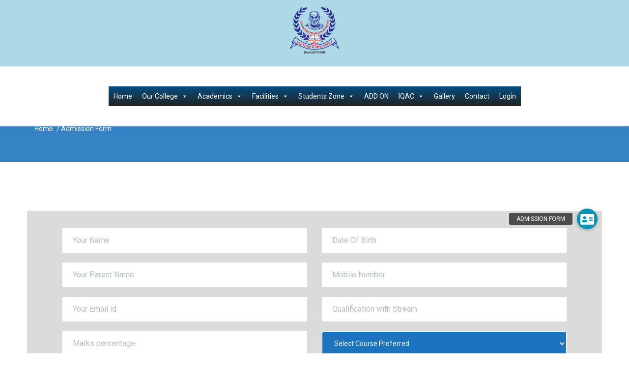

--- FILE ---
content_type: text/css
request_url: https://www.sngc.ac.in/wp-content/themes/marketing/css/style.css?ver=1.0
body_size: 15445
content:
/*-------------------------------------------------------------------------------------------------------------------------------*/


/*This is main CSS file that contains custom style rules used in this template*/


/*-------------------------------------------------------------------------------------------------------------------------------*/


/* Template Name: SiteTitle*/


/* Version: 1.0 Initial Release*/


/* Build Date: 22-04-2015*/


/* Author: Unbranded*/


/* Website: http://moonart.net.ua/site/
/* Copyright: (C) 2016*/


/*-------------------------------------------------------------------------------------------------------------------------------*/


/*--------------------------------------------------------*/


/* TABLE OF CONTENTS: */


/*--------------------------------------------------------*/


/* 01 - RESET STYLES */


/* 02 - LOADRER */


/* 03 - GLOBAL SETTINGS */


/* 04 - ELEMENTS */


/* 05 - TT-HEADER */


/* 06 - TT-HEADER STYLE-2 */


/* 07 - TT-SWIPER */


/* 08 - TT-MSLIDE */


/* 09 - TT-MSLIDE-2 */


/* 10 - TT-MSLIDE-3 */


/* 11 - TT-TITLE */


/* 12 - TT-TITLE-2 */


/* 13 - TT-TAB-WRAPPER TYPE-1 */


/* 14 - TT-TAB-WRAPPER TYPE-2 */


/* 15 - TT-SERVICE */


/* 16 - TT-SERVICE TYPE-2 */


/* 17 - TT-SERVICE TYPE-3 */


/* 18 - TT-SERVICE TYPE-4 */


/* 19 - TT-CASE */


/* 20 - TT-PRICING */


/* 21 - TT-TESTIMONIAL */


/* 22 - TT-TESTIMONIAL TYPE-2*/


/* 23 - TT-POST */


/* 24 - TT-POST-2*/


/* 25 - TT-POST-3 */


/* 26 - TT-PARTNER */


/* 27 - TT-BANNER */


/* 28 - TT-BANNER TYPE-2 */


/* 29 - TT-BANNER TYPE-3 */


/* 30 - TT-FOOTER */


/* 31 - TT-VIDEO */


/* 32 - TT-BLOG */


/* 33 - TT-SUBSCRIBE */


/* 34 - TT-AUTHOR */


/* 35 - TT-ARTICLE */


/* 36 - TT-COMMENT */


/* 37 - TT-COMMENT-POST */


/* 38 - TT-S-SEARCH */


/* 39 - TT-S-BANNER */


/* 40 - TT-S-POST */


/* 41 - TT-S-ADVERT */


/* 42 - TT-TOPHEADING */


/* 43 - TT-CUSTOM-PAGINATION */


/* 44 - TT-FILTER TYPE-1 */


/* 45 - TT-CONTACT-MAP */


/* 46 - tt-CONTACT-FORM */


/* 47 - TT-ACCORDION */


/* 48 - TT-TEAM */


/* 49 - TT-TEAM TYPE-2*/


/* 50 - COLOR ORANGE */


/* 51 - CUSTOM MARGINS */


/*-------------------------------------------------------------------------------------------------------------------------------*/


/* 01 - RESET STYLES */


/*-------------------------------------------------------------------------------------------------------------------------------*/

html,
body,
div,
span,
applet,
object,
iframe,
h1,
h2,
h3,
h4,
h5,
h6,
p,
blockquote,
pre,
a,
abbr,
acronym,
address,
big,
cite,
code,
del,
dfn,
em,
img,
ins,
kbd,
q,
s,
samp,
small,
strike,
strong,
sub,
sup,
tt,
var,
b,
u,
i,
center,
dl,
dt,
dd,
ol,
ul,
li,
fieldset,
form,
label,
legend,
table,
caption,
tbody,
tfoot,
thead,
tr,
th,
td,
article,
aside,
canvas,
details,
embed,
figure,
figcaption,
footer,
header,
hgroup,
menu,
nav,
output,
ruby,
section,
summary,
time,
mark,
audio,
video {
  margin: 0;
  padding: 0;
  border: 0;
  font-size: 100%;
  font: inherit;
  vertical-align: baseline;
}


/* HTML5 display-role reset for older browsers */

article,
aside,
details,
figcaption,
figure,
footer,
header,
hgroup,
menu,
nav,
section {
  display: block;
}

blockquote,
q {
  quotes: none;
}

blockquote:before,
blockquote:after,
q:before,
q:after {
  content: '';
  content: none;
}

body * {
  -webkit-text-size-adjust: none;
}

.clear {
  clear: both;
  overflow: hidden;
  height: 0px;
  font-size: 0px;
  display: block;
}

input:focus,
select:focus,
textarea:focus,
button:focus {
  outline: none;
}

input,
textarea,
select {
  font-weight: 400;
  -moz-border-radius: 0;
  border-radius: 0;
}

a,
a:link,
a:visited,
a:active,
a:hover {
  cursor: pointer;
  text-decoration: none;
  outline: none;
}

img {
  max-width: 100%;
  height: auto;
}

strong,
b {
  font-weight: bold;
}

em {
  font-style: italic;
}

body {
  font-family: 'Roboto', sans-serif, Arial;
  font-weight: normal;
  font-size: 14px;
  line-height: 1;
  overflow-y: scroll;
  overflow-x: hidden;
}


/*-------------------------------------------------------------------------------------------------------------------------------*/


/* 02 - LOADRER */


/*-------------------------------------------------------------------------------------------------------------------------------*/
#footerdivs {
  color: #FFFFFF; 
  
}



#loader-wrapper {
  background-color: #fff;
  height: 100%;
  width: 100%;
  position: fixed;
  z-index: 200;
  margin-top: 0px;
  top: 0px;
}

#loading-text {
  position: absolute;
  left: 50%;
  top: 50%;
  margin-top: 45px;
  -webkit-transform: translateX(-50%);
  -moz-transform: translateX(-50%);
  -ms-transform: translateX(-50%);
  transform: translateX(-50%);
  font-size: 16px;
  line-height: 22px;
  font-weight: 700;
  color: #222;
}

#loader {
  position: absolute;
  top: 50%;
  left: 50%;
  width: 30px;
  height: 30px;
  margin-top: -15px;
  margin-left: -15px;
  border: 4px solid #7ab55c;
  -webkit-animation: loader 2s infinite ease;
  -moz-animation: loader 2s infinite ease;
  animation: loader 2s infinite ease;
}

#loader span {
  vertical-align: top;
  display: inline-block;
  width: 100%;
  background-color: #7ab55c;
  -webkit-animation: loader-inner 2s infinite ease-in;
  -moz-animation: loader-inner 2s infinite ease-in;
  animation: loader-inner 2s infinite ease-in;
}

@-webkit-keyframes loader {
  0% {
    -webkit-transform: rotate(0deg);
    transform: rotate(0deg);
  }

  25% {
    -webkit-transform: rotate(180deg);
    transform: rotate(180deg);
  }

  50% {
    -webkit-transform: rotate(180deg);
    transform: rotate(180deg);
  }

  75% {
    -webkit-transform: rotate(360deg);
    transform: rotate(360deg);
  }

  100% {
    -webkit-transform: rotate(360deg);
    transform: rotate(360deg);
  }
}

@-moz-keyframes loader {
  0% {
    -moz-transform: rotate(0deg);
    transform: rotate(0deg);
  }

  25% {
    -moz-transform: rotate(180deg);
    transform: rotate(180deg);
  }

  50% {
    -moz-transform: rotate(180deg);
    transform: rotate(180deg);
  }

  75% {
    -moz-transform: rotate(360deg);
    transform: rotate(360deg);
  }

  100% {
    -moz-transform: rotate(360deg);
    transform: rotate(360deg);
  }
}

@keyframes loader {
  0% {
    -webkit-transform: rotate(0deg);
    -moz-transform: rotate(0deg);
    transform: rotate(0deg);
  }

  25% {
    -webkit-transform: rotate(180deg);
    -moz-transform: rotate(180deg);
    transform: rotate(180deg);
  }

  50% {
    -webkit-transform: rotate(180deg);
    -moz-transform: rotate(180deg);
    transform: rotate(180deg);
  }

  75% {
    -webkit-transform: rotate(360deg);
    -moz-transform: rotate(360deg);
    transform: rotate(360deg);
  }

  100% {
    -webkit-transform: rotate(360deg);
    -moz-transform: rotate(360deg);
    transform: rotate(360deg);
  }
}

@-webkit-keyframes loader-inner {
  0% {
    height: 0%;
  }

  25% {
    height: 0%;
  }

  50% {
    height: 100%;
  }

  75% {
    height: 100%;
  }

  100% {
    height: 0%;
  }
}

@-moz-keyframes loader-inner {
  0% {
    height: 0%;
  }

  25% {
    height: 0%;
  }

  50% {
    height: 100%;
  }

  75% {
    height: 100%;
  }

  100% {
    height: 0%;
  }
}

@keyframes loader-inner {
  0% {
    height: 0%;
  }

  25% {
    height: 0%;
  }

  50% {
    height: 100%;
  }

  75% {
    height: 100%;
  }

  100% {
    height: 0%;
  }
}


/*-------------------------------------------------------------------------------------------------------------------------------*/


/* 03 - GLOBAL SETTINGS */


/*-------------------------------------------------------------------------------------------------------------------------------*/

body {
  font-family: 'Roboto';
  color: #4f4f4f;
}


/*table*/

.table-view {
  height: 100%;
  width: 100%;
  display: table;
}

.row-view {
  display: table-row;
}

.cell-view {
  display: table-cell;
  vertical-align: middle;
}

.background-block {
  -moz-background-size: cover;
  -webkit-background-size: cover;
  background-size: cover;
  background-position: center center;
}


/*nopadding class*/

.nopadding {
  padding-left: 0;
  padding-right: 0;
}

.nomargin {
  margin-left: 0;
  margin-right: 0;
}


/*float class*/

.float-none {
  float: none !important;
}

.float-right {
  float: right;
}

.float-left {
  float: left;
}

a,
input,
textarea,
button {
  outline: none !important;
}

a:focus {
  text-decoration: none;
}

a {
  -webkit-transition: all 300ms ease-in-out;
  -moz-transition: all 300ms ease-in-out;
  transition: all 300ms ease-in-out;
}


/*-------------------------------------------------------------------------------------------------------------------------------*/


/* 04 - ELEMENTS */


/*-------------------------------------------------------------------------------------------------------------------------------*/

.simple-text {
  font-size: 16px;
  line-height: 25px;
  font-weight: 400;
  color: #949494;
}

p {
  line-height: 25px;
  color: #949494;
}


/*margins*/

.simple-text p,
.simple-text h1,
.simple-text h2,
.simple-text h3,
.simple-text h4,
.simple-text h5,
.simple-text h6,
.simple-text img,
.simple-text blockquote,
.simple-text ul,
.simple-text ol,
.simple-text div[class^="col-"] {
  margin-bottom: 25px;
}

.simple-text .row:last-child {
  margin-bottom: -20px;
}


/*image*/

.simple-text img {
  max-width: 100%;
  height: auto;
  margin-bottom: 20px;
}

.simple-text img[align="left"] {
  margin-right: 30px;
}

.simple-text img[align="right"] {
  margin-left: 30px;
}


/*last-child*/

.simple-text p:last-child,
.simple-text h1:last-child,
.simple-text h2:last-child,
.simple-text h3:last-child,
.simple-text h4:last-child,
.simple-text h5:last-child,
.simple-text h6:last-child,
.simple-text img:last-child,
.simple-text blockquote:last-child,
.simple-text ul:last-child,
.simple-text ol:last-child {
  margin-bottom: 0;
}

.simple-text a {
  color: #7ab55c;
  text-decoration: underline;
}

.simple-text a:hover {
  color: #30373b;
}

.simple-text h1,
.c-h1 {
  font-size: 48px;
  line-height: 58px;
  font-weight: 700;
  color: #30373b;
}

.simple-text h2,
.c-h2 {
  font-size: 36px;
  line-height: 42px;
  font-weight: 700;
  color: #30373b;
}

.simple-text h2 small,
.c-h2 small {
  font-size: 30px;
  line-height: 36px;
  font-weight: 700;
  color: inherit;
}

.simple-text h3,
.c-h3 {
  font-size: 24px;
  line-height: 28px;
  font-weight: 700;
  color: #30373b;
}

.simple-text h3 small,
.c-h3 small {
  font-size: 21px;
  line-height: 25px;
  font-weight: 700;
  color: inherit;
}

.simple-text h4,
.c-h4,
.comment-reply-title {
  font-size: 18px;
  line-height: 22px;
  font-weight: 700;
  color: #30373b;
}

.simple-text h5,
.c-h5 {
  font-size: 16px;
  line-height: 20px;
  font-weight: 700;
  color: #30373b;
}

.simple-text h6,
.c-h6 {
  font-size: 14px;
  line-height: 18px;
  font-weight: 700;
  color: #30373b;
}

@media (max-width:991px) {

  .simple-text h1,
  .c-h1 {
    font-size: 40px;
    line-height: 48px;
  }

  .simple-text h2,
  .c-h2 {
    font-size: 30px;
    line-height: 36px;
  }

  .simple-text h2 small,
  .c-h2 small {
    font-size: 25px;
    line-height: 29px;
    font-weight: 700;
    color: inherit;
  }

  .simple-text h3,
  .c-h3 {
    font-size: 21px;
    line-height: 23px;
    font-weight: 700;
    color: #30373b;
  }

  .simple-text h3 small,
  .c-h3 small {
    font-size: 18px;
    line-height: 22px;
    font-weight: 700;
    color: inherit;
  }
}

.c-h1.color-2,
.c-h2.color-2,
.c-h3.color-2,
.c-h4.color-2,
.c-h5.color-2,
.c-h6.color-2,
.c-h1.color-2.white {
  color: #fff;
}

.c-h1.color-2,
.c-h2.color-3,
.c-h3.color-3,
.c-h4.color-3,
.c-h5.color-3,
.c-h6.color-3 {
  color: rgba(255, 255, 255, 0.8);
}

.tt-tabs-content ul {
  list-style: none;
}

.simple-text li {
  position: relative;
  margin-bottom: 18px;
}

.tt-tabs-content li {
  padding-left: 21px;
}

.tt-tabs-content li:before {
  content: "\f00c";
  display: block;
  position: absolute;
  top: 4px;
  left: 0;
  font: normal normal normal 14px/1 FontAwesome;
  font-size: 12px;
  color: #7ab55c;
  text-rendering: auto;
  -webkit-font-smoothing: antialiased;
  -moz-osx-font-smoothing: grayscale;
}

.simple-text li:last-child {
  margin-bottom: 0;
}

.simple-text blockquote {
  display: block;
  position: relative;
  font-size: 21px;
  line-height: 33px;
  color: #7ab55c;
  border: 1px solid #eaeaea;
  padding: 31px 40px 31px 118px;
  margin-bottom: 25px;
}

.simple-text blockquote p {
  color: #7ab55c;
  line-height: 33px;
}

.simple-text blockquote:before {
  content: '';
  display: block;
  position: absolute;
  top: 0;
  left: 0;
  width: 4px;
  height: 100%;
  background: #7ab55c;
}

.simple-text blockquote:after {
  content: "\f10d";
  display: inline-block;
  position: absolute;
  top: 50%;
  left: 41px;
  margin-top: -24px;
  font: normal normal normal 14px/1 FontAwesome;
  font-size: 48px;
  color: #eaeaea;
  text-rendering: auto;
  -webkit-font-smoothing: antialiased;
  -moz-osx-font-smoothing: grayscale;
}

.simple-text blockquote:last-child {
  margin-bottom: 0;
}

@media (max-width:767px) {
  .simple-text blockquote {
    padding: 15px 15px 15px 20px;
  }

  .simple-text blockquote:after {
    display: none;
  }
}

.simple-text.size-2 {
  font-size: 21px;
  line-height: 30px;
}

.simple-text.size-3 {
  font-size: 14px;
  line-height: 22px;
}

.simple-text.size-4 {
  font-size: 24px;
  line-height: 28px;
}

.simple-text.size-5 {
  font-size: 12px;
  line-height: 18px;
}

.simple-text.size-6 {
  font-size: 21px;
  line-height: 30px;
}

.simple-text.size-7 {
  font-size: 18px;
  line-height: 24px;
}

.simple-text.color-2 {
  color: #fff;
}

.simple-text.color-3 {
  color: rgba(7, 39, 48, 0.25);
}

.simple-text.color-4,
.simple-text.color-4 p {
  color: rgba(255, 255, 255, 0.7);
}

.simple-text.color-5 {
  color: rgba(144, 144, 144, 0.7);
}

.simple-text.style-2 h1,
.simple-text.style-2 h2,
.simple-text.style-2 h3,
.simple-text.style-2 h4,
.simple-text.style-2 h5,
.simple-text.style-2 h6 {
  margin-bottom: 10px;
}

.simple-text.style-2 img {
  margin-top: 15px;
  margin-bottom: 35px;
}

.simple-text.style-2 img:first-child {
  margin-top: 0;
}

.simple-text.style-2 img:last-child {
  margin-bottom: 0;
}

.c-btn,
.form-submit {
  display: inline-block;
  position: relative;
  overflow: hidden;
}

.c-btn.type-1,
.hero-slider-newsletter .wysija-submit,
.subscribe-form-style1 .wysija-submit {
  font-size: 16px;
  line-height: 20px;
  font-weight: 700;
  color: #fff;
  background: #7ab55c;
  border: 1px solid #88c06b;
  padding: 17px 53px;
  -moz-border-radius: 5px;
  border-radius: 5px;
  opacity: 1;
  -webkit-box-shadow: 0px 4px 0px 0px #68994f;
  -moz-box-shadow: 0px 4px 0px 0px #68994f;
  box-shadow: 0px 4px 0px 0px #68994f;
  -webkit-transition: opacity 300ms ease-in-out;
  -moz-transition: opacity 300ms ease-in-out;
  transition: opacity 300ms ease-in-out;
}

.subscribe-form-style1 .wysija-submit {
  height: 55px;
}

.c-btn.type-1:active,
.subscribe-form-style1 .wysija-submit:active,
.hero-slider-newsletter .wysija-submit:active {
  top: 1px;
  -webkit-box-shadow: 0px 1px 0px 0px #68994f;
  -moz-box-shadow: 0px 1px 0px 0px #68994f;
  box-shadow: 0px 1px 0px 0px #68994f;
}

.c-btn.type-1:hover,
.subscribe-form-style1 .wysija-submit:hover,
.hero-slider-newsletter .wysija-submit:hover {
  opacity: 0.9;
}

.c-btn.type-1.size-2 {
  font-size: 14px;
  line-height: 18px;
  font-weight: 700;
  padding: 14px 63px 13px 63px;
}

.c-btn.type-1.size-3,
.subscribe-form-style1 .wysija-submit {
  padding: 19px 135px;
}

.c-btn.type-1.size-4,
.hero-slider-newsletter .wysija-submit {
  font-size: 18px;
  line-height: 22px;
  padding: 21px 53px;
}

.hero-slider-newsletter .wysija-submit {
  padding: 21px 53px !important;
}

.c-btn.type-1.color-2 {
  background: #ef662f;
  border-color: #f28053;
  -webkit-box-shadow: 0px 4px 0px 0px #d15625;
  -moz-box-shadow: 0px 4px 0px 0px #d15625;
  box-shadow: 0px 4px 0px 0px #d15625;
}

.c-btn.type-1.color-2:active {
  -webkit-box-shadow: 0px 1px 0px 0px #d15625;
  -moz-box-shadow: 0px 1px 0px 0px #d15625;
  box-shadow: 0px 1px 0px 0px #d15625;
}

@media (max-width:767px) {

  .c-btn.type-1,
  .subscribe-form-style1 .wysija-submit {
    width: 100%;
    text-align: center;
  }

  .c-btn.type-1.size-3,
  .subscribe-form-style1 .wysija-submit {
    padding-left: 15px;
    padding-right: 15px;
  }
}

.c-btn.type-2 {
  font-size: 14px;
  line-height: 18px;
  font-weight: 700;
  color: #7ab55c;
  border: 2px solid #7ab55c;
  -moz-border-radius: 5px;
  border-radius: 5px;
  -webkit-transform: translateZ(0);
  -moz-transform: translateZ(0);
  transform: translateZ(0);
}

.c-btn.type-2 span,
.c-btn.type-2 input {
  display: inline-block;
  padding: 8px 29px 7px 29px;
}

.c-btn.type-2:before {
  content: '';
  display: block;
  position: absolute;
  top: 0;
  left: 0;
  bottom: 0;
  width: 0;
  background: #7ab55c;
  z-index: -1;
  -webkit-transition: all 300ms ease-in-out;
  -moz-transition: all 300ms ease-in-out;
  transition: all 300ms ease-in-out;
}

.c-btn.type-2:after {
  content: '';
  display: block;
  position: absolute;
  top: 0;
  right: 0;
  bottom: 0;
  width: 0;
  background: #7ab55c;
  z-index: -1;
  -webkit-transition: all 300ms ease-in-out;
  -moz-transition: all 300ms ease-in-out;
  transition: all 300ms ease-in-out;
}

.c-btn.type-2 input {
  background: transparent;
  border: 0;
  font-size: inherit;
  line-height: inherit;
  text-transform: inherit;
  letter-spacing: inherit;
  font-weight: inherit;
}

.c-btn.type-2:hover {
  color: #fff;
}

.c-btn.type-2:hover:before,
.c-btn.type-2:hover:after {
  width: 51%;
}

.c-btn.type-2.size-2 span,
.c-btn.type-2.size-2 input {
  padding: 15px 54px 14px 54px;
}

.c-btn.type-2.color-2 {
  background: #7ab55c;
  color: #fff;
}

.c-btn.type-2.color-2:before,
.c-btn.type-2.color-2:after {
  background: #fff;
}

.c-btn.type-2.color-2:hover {
  color: #7ab55c;
}

.c-btn.type-2.color-3 {
  border-color: #ef662f;
  color: #ef662f;
}

.c-btn.type-2.color-3:before,
.c-btn.type-2.color-3:after {
  background: #ef662f;
}

.c-btn.type-2.color-3:hover {
  color: #fff;
}

.c-btn.type-2.color-4 {
  background: #ef662f;
  border-color: #ef662f;
  color: #fff;
}

.c-btn.type-2.color-4:before,
.c-btn.type-2.color-4:after {
  background: #fff;
}

.c-btn.type-2.color-4:hover {
  color: #ef662f;
}

.c-btn.type-2.color-5 {
  border-color: rgba(255, 255, 255, 0.6);
  color: rgba(255, 255, 255, 0.6);
}

.c-btn.type-2.color-5:before,
.c-btn.type-2.color-5:after {
  background: #fff;
}

.c-btn.type-2.color-5:hover {
  color: #000;
}

.c-btn.type-2.color-6 {
  background: rgba(255, 255, 255, 0.6);
  color: #000;
  border-color: rgba(255, 255, 255, 0.6);
}

.c-btn.type-2.color-6:before,
.c-btn.type-2.color-6:after {
  background: #fff;
}

.c-btn.type-2.radius-0 {
  -moz-border-radius: 0;
  border-radius: 0;
}

.c-btn.type-3,
.form-submit,
.wysija-submit {
  font-size: 14px;
  line-height: 18px;
  font-weight: 700;
  color: #fff;
  background: #7ab55c;
  border: 1px solid #6fa454;
  -moz-border-radius: 5px;
  border-radius: 5px;
  -webkit-transform: translateZ(0);
  -moz-transform: translateZ(0);
  transform: translateZ(0);
}

.wysija-submit {
  margin-top: 14px !important;
  border-radius: 2px;
  -moz-border-radius: 2px;
  -webkit-border-radius: 2px;
}

.c-btn.type-3 span,
.c-btn.type-3 input,
.form-submit input {
  display: inline-block;
  padding: 8px 29px 7px 29px;
}

.c-btn.type-3:before,
.form-submit:before {
  content: '';
  display: block;
  position: absolute;
  top: 0;
  left: 0;
  bottom: 0;
  width: 0;
  background: #fff;
  z-index: -1;
  -webkit-transition: all 300ms ease-in-out;
  -moz-transition: all 300ms ease-in-out;
  transition: all 300ms ease-in-out;
}

.c-btn.type-3:after,
.form-submit:after {
  content: '';
  display: block;
  position: absolute;
  top: 0;
  right: 0;
  bottom: 0;
  width: 0;
  background: #fff;
  z-index: -1;
  -webkit-transition: all 300ms ease-in-out;
  -moz-transition: all 300ms ease-in-out;
  transition: all 300ms ease-in-out;
}

.c-btn.type-3 input,
.form-submit input {
  background: transparent;
  border: 0;
  font-size: inherit;
  line-height: inherit;
  text-transform: inherit;
  letter-spacing: inherit;
  font-weight: inherit;
}

.c-btn.type-3:hover,
.form-submit:hover {
  color: #7ab55c;
}

.c-btn.type-3:hover:before,
.form-submit:hover:before,
.form-submit:hover:after,
.c-btn.type-3:hover:after {
  width: 50%;
}

.c-btn.type-3.size-2 span,
.c-btn.type-3.size-2 input,
.form-submit input,
.widget_wysija_cont .wysija-submit {
  padding: 10px 35px;
}

.c-btn.type-3.border-2 {
  -moz-border-radius: 2px;
  border-radius: 2px;
}

.c-btn.type-3.color-2 {
  background: #ef662f;
  border-color: #d15625;
}

.c-btn.type-3.color-2:hover {
  color: #ef662f;
}

.c-btn.type-4 {
  font-size: 12px;
  line-height: 18px;
  font-weight: 700;
  color: #7ab55c;
  text-transform: uppercase;
}

.c-btn.type-4:after {
  content: "\f105";
  margin-left: 4px;
  display: inline-block;
  font: normal normal normal 14px/1 FontAwesome;
  font-size: inherit;
  text-rendering: auto;
  -webkit-font-smoothing: antialiased;
  -moz-osx-font-smoothing: grayscale;
}

.c-btn.type-4:hover {
  color: #30373b;
}

.c-btn.full.full,
.widget_wysija_cont .wysija-submit,
.hero-slider-newsletter .wysija-submit {
  width: 100%;
  text-align: center;
  padding-left: 15px;
  padding-right: 15px;
}

.c-input.type-1 {
  width: 100%;
  height: 50px;
  font-size: 16px;
  font-weight: 400;
  color: #072730;
  border: 1px solid transparent;
  padding: 0 20px;
  -webkit-transition: all 300ms ease-in-out;
  -moz-transition: all 300ms ease-in-out;
  transition: all 300ms ease-in-out;
}

.c-input.type-1::-webkit-input-placeholder {
  font-size: 16px;
  font-weight: 400;
  color: rgba(7, 39, 48, 0.3);
  opacity: 1;
}

.c-input.type-1:-moz-placeholder {
  font-size: 16px;
  font-weight: 400;
  color: rgba(7, 39, 48, 0.3);
  opacity: 1;
}

.c-input.type-1::-moz-placeholder {
  font-size: 16px;
  font-weight: 400;
  color: rgba(7, 39, 48, 0.3);
  opacity: 1;
}

.c-input.type-1:-ms-input-placeholder {
  font-size: 16px;
  font-weight: 400;
  color: rgba(7, 39, 48, 0.3);
  opacity: 1;
}

.c-input.type-1:focus {
  border-color: #7ab55c;
}

.c-input.type-2,
.subscribe-form-style1 .wysija-input {
  width: 100%;
  height: 40px;
  font-size: 12px;
  font-weight: 400;
  /*color: #30373b;*/
  border: 1px solid #eaeaea;
  padding: 0 16px;
  -moz-border-radius: 2px;
  border-radius: 2px;
  -webkit-transition: all 300ms ease-in-out;
  -moz-transition: all 300ms ease-in-out;
  transition: all 300ms ease-in-out;
}

.c-input.type-2::-webkit-input-placeholder,
.subscribe-form-style1 .wysija-input::-webkit-input-placeholder {
  font-size: 12px;
  font-weight: 400;
  color: rgba(48, 55, 59, 0.4);
  opacity: 1;
}

.c-input.type-2:-moz-placeholder,
.subscribe-form-style1 .wysija-input:-moz-placeholder {
  font-size: 12px;
  font-weight: 400;
  color: rgba(48, 55, 59, 0.4);
  opacity: 1;
}

.c-input.type-2::-moz-placeholder,
.subscribe-form-style1 .wysija-input::-moz-placeholder {
  font-size: 12px;
  font-weight: 400;
  color: rgba(48, 55, 59, 0.4);
  opacity: 1;
}

.c-input.type-2:-ms-input-placeholder,
.subscribe-form-style1 .wysija-input:-ms-placeholder {
  font-size: 12px;
  font-weight: 400;
  color: rgba(48, 55, 59, 0.4);
  opacity: 1;
}

.c-input.type-2:focus {
  border-color: #7ab55c;
}

.c-input.type-2.size-2 {
  font-size: 16px;
  height: 52px;
}

.c-input.type-2.size-2::-webkit-input-placeholder {
  font-size: 16px;
}

.c-input.type-2.size-2:-moz-placeholder {
  font-size: 16px;
}

.c-input.type-2.size-2::-moz-placeholder {
  font-size: 16px;
}

.c-input.type-2.size-2:-ms-input-placeholder {
  font-size: 16px;
}

.c-input.type-2.size-3,
.subscribe-form-style1 .wysija-input {
  font-size: 16px;
  height: 60px;
}

.c-input.type-2.size-3::-webkit-input-placeholder,
.subscribe-form-style1 .wysija-input::-webkit-input-placeholder {
  font-size: 16px;
}

.c-input.type-2.size-3:-moz-placeholder,
.subscribe-form-style1 .wysija-input::-moz-placeholder {
  font-size: 16px;
}

.c-input.type-2.size-3::-moz-placeholder {
  font-size: 16px;
}

.c-input.type-2.size-3:-ms-input-placeholder,
.subscribe-form-style1 .wysija-input:-ms-input-placeholder {
  font-size: 16px;
}

.c-input.type-2.radius-4,
.subscribe-form-style1 .wysija-input {
  -moz-border-radius: 4px;
  border-radius: 4px;
}

.c-input-3-wrapper {
  position: relative;
}

.c-input.type-3,
.hero-slider-newsletter .wysija-input {
  width: 100%;
  height: 64px;
  font-size: 16px;
  font-weight: 400;
  color: rgba(148, 148, 148, 0.6);
  border: 1px solid #dfdfdf;
  -moz-border-radius: 6px;
  border-radius: 6px;
  padding: 0 60px 0 20px;
  -webkit-transition: all 300ms ease-in-out;
  -moz-transition: all 300ms ease-in-out;
  transition: all 300ms ease-in-out;
}

.c-input.type-3::-webkit-input-placeholder,
.hero-slider-newsletter .wysija-input::-webkit-input-placeholder {
  font-size: 16px;
  font-weight: 400;
  color: rgba(48, 55, 59, 0.4);
  opacity: 1;
}

.c-input.type-3:-moz-placeholder,
.hero-slider-newsletter .wysija-input:-moz-placeholder {
  font-size: 16px;
  font-weight: 400;
  color: rgba(148, 148, 148, 0.6);
  opacity: 1;
}

.c-input.type-3::-moz-placeholder,
.hero-slider-newsletter .wysija-input::-moz-placeholder {
  font-size: 16px;
  font-weight: 400;
  color: rgba(148, 148, 148, 0.6);
  opacity: 1;
}

.c-input.type-3:-ms-input-placeholder,
.hero-slider-newsletter .wysija-input:-ms-input-placeholder {
  font-size: 16px;
  font-weight: 400;
  color: rgba(148, 148, 148, 0.6);
  opacity: 1;
}

.c-input.type-3:focus,
.hero-slider-newsletter .wysija-input:focus {
  border-color: #7ab55c;
}

.c-input-3-icon {
  position: absolute;
  top: 50%;
  right: 22px;
  font-size: 16px;
  color: rgba(48, 55, 59, 0.3);
  -webkit-transform: translateY(-50%);
  -moz-transform: translateY(-50%);
  -ms-transform: translateY(-50%);
  transform: translateY(-50%);
}

.hero-slider-newsletter .wysija-input {
  margin-bottom: 20px;
}

.hero-slider-newsletter .wysija-submit {
  margin-top: 0 !important;
}

.c-input-4-wrapper {
  position: relative;
}

.c-input.type-4,
.wysija-input {
  width: 100%;
  height: 40px;
  font-size: 14px;
  font-weight: 400;
  color: #949494;
  border: 1px solid #dfdfdf;
  -moz-border-radius: 2px;
  border-radius: 2px;
  padding: 0 60px 0 20px;
  -webkit-transition: all 300ms ease-in-out;
  -moz-transition: all 300ms ease-in-out;
  transition: all 300ms ease-in-out;
}

.c-input.type-4::-webkit-input-placeholder,
.wysija-input::-webkit-input-placeholder {
  font-size: 14px;
  font-weight: 400;
  color: #949494;
  opacity: 1;
}

.c-input.type-4:-moz-placeholder,
.wysija-input::-moz-placeholder {
  font-size: 14px;
  font-weight: 400;
  color: #949494;
  opacity: 1;
}

.c-input.type-4::-moz-placeholder {
  font-size: 14px;
  font-weight: 400;
  color: #949494;
  opacity: 1;
}

.c-input.type-4:-ms-input-placeholder,
.wysija-input::-ms-input-placeholder {
  font-size: 14px;
  font-weight: 400;
  color: #949494;
  opacity: 1;
}

.c-input.type-4:focus,
.wysija-input:focus {
  border-color: #7ab55c;
}

.c-input-4-icon {
  position: absolute;
  top: 50%;
  right: 22px;
  font-size: 14px;
  color: rgba(48, 55, 59, 0.35);
  -webkit-transform: translateY(-50%);
  -moz-transform: translateY(-50%);
  -ms-transform: translateY(-50%);
  transform: translateY(-50%);
}

.c-area.type-1 {
  width: 100%;
  height: 100px;
  font-size: 16px;
  font-weight: 400;
  color: #072730;
  border: 1px solid transparent;
  padding: 20px;
  -webkit-transition: all 300ms ease-in-out;
  -moz-transition: all 300ms ease-in-out;
  transition: all 300ms ease-in-out;
}

.c-area.type-1::-webkit-input-placeholder {
  font-size: 16px;
  font-weight: 400;
  color: rgba(7, 39, 48, 0.3);
  opacity: 1;
}

.c-area.type-1:-moz-placeholder {
  font-size: 16px;
  font-weight: 400;
  color: rgba(7, 39, 48, 0.3);
  opacity: 1;
}

.c-area.type-1::-moz-placeholder {
  font-size: 16px;
  font-weight: 400;
  color: rgba(7, 39, 48, 0.3);
  opacity: 1;
}

.c-area.type-1:-ms-input-placeholder {
  font-size: 16px;
  font-weight: 400;
  color: rgba(7, 39, 48, 0.3);
  opacity: 1;
}

.c-area.type-1:focus {
  border-color: #7ab55c;
}

.c-area.type-2 {
  width: 100%;
  height: 134px;
  font-size: 12px;
  line-height: 18px;
  font-weight: 400;
  color: #072730;
  border: 1px solid #eaeaea;
  padding: 16px;
  -moz-border-radius: 2px;
  border-radius: 2px;
  -webkit-transition: all 300ms ease-in-out;
  -moz-transition: all 300ms ease-in-out;
  transition: all 300ms ease-in-out;
}

.c-area.type-2::-webkit-input-placeholder {
  font-size: 12px;
  font-weight: 400;
  color: rgba(7, 39, 48, 0.3);
  opacity: 1;
}

.c-area.type-2:-moz-placeholder {
  font-size: 12px;
  font-weight: 400;
  color: rgba(7, 39, 48, 0.3);
  opacity: 1;
}

.c-area.type-2::-moz-placeholder {
  font-size: 12px;
  font-weight: 400;
  color: rgba(7, 39, 48, 0.3);
  opacity: 1;
}

.c-area.type-2:-ms-input-placeholder {
  font-size: 12px;
  font-weight: 400;
  color: rgba(7, 39, 48, 0.3);
  opacity: 1;
}

.c-area.type-2:focus {
  border-color: #7ab55c;
}

.c-area.type-2.size-2 {
  font-size: 16px;
  height: 102px;
}

.c-area.type-2::-webkit-input-placeholder {
  font-size: 16px;
}

.c-area.type-2:-moz-placeholder {
  font-size: 16px;
}

.c-area.type-2::-moz-placeholder {
  font-size: 16px;
}

.c-area.type-2:-ms-input-placeholder {
  font-size: 16px;
}


/*devider*/

.tt-devider {
  height: 1px;
  background: #eaeaea;
  clear: both;
}


/*custom hover*/

.custom-hover {
  display: inline-block;
  position: relative;
  overflow: hidden;
  vertical-align: top;
}

.custom-hover:before {
  content: '';
  display: block;
  position: absolute;
  top: 50%;
  left: 0;
  right: 0;
  padding-bottom: 100%;
  margin-top: -50%;
  opacity: 0;
  background: #7ab55c;
  -moz-border-radius: 50%;
  border-radius: 50%;
  -webkit-transform: scale(0);
  -moz-transform: scale(0);
  -ms-transform: scale(0);
  transform: scale(0);
  -webkit-transition: -webkit-transform 0.5s cubic-bezier(0.4, 0, 0.2, 1), opacity 0.5s;
  -moz-transition: -moz-transform 0.5s cubic-bezier(0.4, 0, 0.2, 1), opacity 0.5s;
  transition: transform 0.5s cubic-bezier(0.4, 0, 0.2, 1), opacity 0.5s;
  z-index: 1;
}

.custom-hover:hover:before {
  opacity: 0.7;
  -webkit-transform: scale(1.55);
  -moz-transform: scale(1.55);
  -ms-transform: scale(1.55);
  transform: scale(1.55);
}

.custom-hover:after {
  content: '';
  position: absolute;
  top: 50%;
  left: 50%;
  width: 29px;
  height: 29px;
  margin-top: -14.5px;
  margin-left: -14.5px;
  background: url(../img/hover_icon.png) no-repeat center center;
  opacity: 0;
  -webkit-transform: scale(0);
  -moz-transform: scale(0);
  -ms-transform: scale(0);
  transform: scale(0);
  -webkit-transition: -webkit-transform 0.5s cubic-bezier(0.4, 0, 0.2, 1), opacity 0.5s;
  -moz-transition: -moz-transform 0.5s cubic-bezier(0.4, 0, 0.2, 1), opacity 0.5s;
  transition: transform 0.5s cubic-bezier(0.4, 0, 0.2, 1), opacity 0.5s;
  z-index: 2;
}

.custom-hover:hover:after {
  opacity: 1;
  -webkit-transform: scale(1);
  -moz-transform: scale(1);
  -ms-transform: scale(1);
  transform: scale(1);
}

.custom-hover.round:hover:before {
  -webkit-transform: scale(1);
  -moz-transform: scale(1);
  -ms-transform: scale(1);
  transform: scale(1);
}

.custom-hover.size-2:after {
  width: 16px;
  height: 16px;
  margin-top: -8px;
  margin-left: -8px;
}

.pleft75 {
  padding-left: 75px;
}

@media (max-width:1199px) {
  .pleft75 {
    padding-left: 0;
  }
}


/*-------------------------------------------------------------------------------------------------------------------------------*/


/* 05 - TT-HEADER */


/*-------------------------------------------------------------------------------------------------------------------------------*/

.bg-1 {
  background-color: #e6efee;
}

.tt-header {
  position: fixed;
  top: 0;
  left: 0;
  width: 100%;
  background: #fff;
  -webkit-box-shadow: 0px 1px 2px 0px #eaeaea;
  -moz-box-shadow: 0px 1px 2px 0px #eaeaea;
  box-shadow: 0px 1px 2px 0px #eaeaea;
  -webkit-transition: all 300ms ease-in-out;
  -moz-transition: all 300ms ease-in-out;
  transition: all 300ms ease-in-out;
  z-index: 101;
}

.tt-header ul {
  padding-left: 0;
}

.tt-header .logo {
  display: inline-block;
  position: relative;
  width: 100px;
  height: 51px;
  line-height: 51px;
  z-index: 101;
}

.tt-header .logo img {
  display: inline-block;
  max-width: 100%;
  max-height: 100%;
  width: auto;
  height: auto;
  vertical-align: middle;
}

.tt-logo-module {
  padding-bottom: 12px;
  border-bottom: 1px solid #eaeaea;
}


/*general navigation*/

.tt-header .main-nav>ul {
  list-style: none;
  margin-bottom: 0;
}

.tt-header .main-nav>ul>li>a {
  font-size: 14px;
  line-height: 18px;
  font-weight: 400;
  color: #949494;
  -webkit-transition: all 300ms ease-in-out;
  -moz-transition: all 300ms ease-in-out;
  transition: all 300ms ease-in-out;
}

.tt-header .main-nav>ul>li.active>a,
.tt-header .main-nav>ul>li:hover>a {
  color: #30373b;
}

.tt-header .main-nav>ul>li>ul {
  list-style: none;
}

.tt-header .main-nav>ul>li>ul>li>ul {
  list-style: none;
}


/*nav-more*/

.tt-header .nav-more {
  display: inline-block;
  font-size: 0;
  padding-top: 22px;
  margin-left: 27px;
}

.tt-header .nav-more.social-module {
  padding-top: 32px;
}

.tt-header .nav-more.social-module li {
  margin-right: 20px;
}

.tt-header .nav-more.social-module li:last-child {
  margin-right: 0;
}

.tt-header .nav-more.social-module li a {
  font-size: 16px;
  color: #949494;
}

.tt-header .nav-more.social-module li a:hover {
  color: #30373b;
}

.tt-header .nav-more.contact-details-module {
  padding-top: 29px;
}

.tt-header .contact-details-module .detail-module,
.tt-header .contact-details-module .detail-module a {
  display: inline-block;
  color: #949494;
}

.tt-header .contact-details-module .detail-module i {
  margin-right: 10px;
  color: #86bb6b;
}


/*cmn-toggle-switch*/

.cmn-toggle-switch:focus {
  outline: none;
}

.tt-header .cmn-toggle-switch {
  display: none;
  position: relative;
  float: right;
  margin-top: 19px;
  padding: 0;
  width: 30px;
  height: 17px;
  font-size: 0;
  text-indent: -9999px;
  -webkit-appearance: none;
  -moz-appearance: none;
  appearance: none;
  -moz-box-shadow: none;
  -webkit-box-shadow: none;
  box-shadow: none;
  -moz-border-radius: none;
  border-radius: none;
  border: none;
  cursor: pointer;
  background-color: transparent;
  z-index: 101;
}

.tt-header .cmn-toggle-switch span {
  display: block;
  position: absolute;
  top: 7px;
  left: 0;
  right: 0;
  height: 3px;
  background: #949494;
  -webkit-transition: all 300ms ease-in-out;
  -moz-transition: all 300ms ease-in-out;
  transition: all 300ms ease-in-out;
}

.tt-header .cmn-toggle-switch::before,
.tt-header .cmn-toggle-switch::after {
  content: "";
  position: absolute;
  display: block;
  top: 7px;
  left: 0;
  width: 100%;
  height: 3px;
  background: #949494;
  -webkit-transition: all 300ms ease-in-out;
  -moz-transition: all 300ms ease-in-out;
  transition: all 300ms ease-in-out;
}

.tt-header .cmn-toggle-switch::before {
  margin-top: -7px;
}

.tt-header .cmn-toggle-switch::after {
  margin-top: 7px;
}

.tt-header .cmn-toggle-switch.active::before {
  -webkit-transform: translateY(7px) rotate(45deg);
  -moz-transform: translateY(7px) rotate(45deg);
  -ms-transform: translateY(7px) rotate(45deg);
  transform: translateY(7px) rotate(45deg);
  -webkit-transform-origin: center center;
  -moz-transform-origin: center center;
  -ms-transform-origin: center center;
  transform-origin: center center;
}

.tt-header .cmn-toggle-switch.active::after {
  -webkit-transform: translateY(-7px) rotate(-45deg);
  -moz-transform: translateY(-7px) rotate(-45deg);
  -ms-transform: translateY(-7px) rotate(-45deg);
  transform: translateY(-7px) rotate(-45deg);
  -webkit-transform-origin: center center;
  -moz-transform-origin: center center;
  -ms-transform-origin: center center;
  transform-origin: center center;
}

.tt-header .cmn-toggle-switch.active span {
  opacity: 0;
}

.tt-header-margin {
  height: 80px;
}

.centered-logo-bottom-menu .tt-header-margin {
  height: 160px;
}

@media (min-width:992px) {
  .tt-header .top-inner {
    position: relative;
    float: left;
    padding: 14px 0;
  }

  .tt-header .toggle-block {
    display: block !important;
    float: right;
  }

  .tt-header .toggle-block .container {
    width: 100%;
    padding-left: 0;
    padding-right: 0;
  }

  .tt-header .main-nav {
    display: inline-block;
    vertical-align: top;
  }

  .tt-header .main-nav>ul>li {
    position: relative;
    float: left;
    padding: 27px 0;
  }

  .tt-header .main-nav>ul>li>a {
    display: block;
    position: relative;
    padding: 4px 21px;
  }

  .tt-header .main-nav>ul>li>a:before {
    content: '';
    display: block;
    position: absolute;
    top: 0;
    right: 0;
    bottom: 0;
    width: 1px;
  }

  .tt-header .main-nav>ul>li:last-child>a:before {
    display: none;
  }

  /*2nd level*/
  .tt-header .main-nav>ul>li>ul {
    display: block !important;
    position: absolute;
    top: 100%;
    left: 50%;
    width: 216px;
    background: #fff;
    margin-top: -26px;
    margin-left: -108px;
    visibility: hidden;
    opacity: 0;
    border: 1px solid #eaeaea;
    -webkit-transform: translateY(40px);
    -moz-transform: translateY(40px);
    -ms-transform: translateY(40px);
    transform: translateY(40px);
    -webkit-transition: all 300ms ease-in-out;
    -moz-transition: all 300ms ease-in-out;
    transition: all 300ms ease-in-out;
  }

  .tt-header .main-nav>ul>li:hover>ul {
    visibility: visible;
    opacity: 1;
    -webkit-transform: translateY(0px);
    -moz-transform: translateY(0px);
    -ms-transform: translateY(0px);
    transform: translateY(0px);
  }

  .tt-header .main-nav>ul>li>ul>li {
    border-bottom: 1px solid #f1f1f1;
    text-align: left;
  }

  .tt-header .main-nav>ul>li>ul>li>a {
    display: block;
    position: relative;
    font-size: 13px;
    line-height: 17px;
    font-weight: 400;
    color: #949494;
    letter-spacing: 0.3px;
    padding: 17px 19px 14px 19px;
  }

  .tt-header .main-nav>ul>li>ul>li>a:hover {
    background: #7ab55c;
    color: #fff;
  }

  /*3rd level*/
  .tt-header .main-nav>ul>li>ul>li {
    position: relative;
  }

  .tt-header .main-nav>ul>li>ul>li>ul {
    display: block !important;
    position: absolute;
    top: -1px;
    left: 100%;
    width: 216px;
    background: #fff;
    border: 1px solid #eaeaea;
    visibility: hidden;
    opacity: 0;
    -webkit-transform: translateY(40px);
    -moz-transform: translateY(40px);
    -ms-transform: translateY(40px);
    transform: translateY(40px);
    -webkit-transition: all 300ms ease-in-out;
    -moz-transition: all 300ms ease-in-out;
    transition: all 300ms ease-in-out;
  }

  .tt-header .main-nav>ul>li:nth-last-child(1)>ul>li>ul,
  .tt-header .main-nav>ul>li:nth-last-child(2)>ul>li>ul {
    left: auto;
    right: 100%;
    margin-right: 5px;
  }

  .tt-header .main-nav>ul>li>ul>li:hover>ul {
    visibility: visible;
    opacity: 1;
    -webkit-transform: translateY(0px);
    -moz-transform: translateY(0px);
    -ms-transform: translateY(0px);
    transform: translateY(0px);
  }

  .tt-header .main-nav>ul>li>ul>li>ul>li {
    border-bottom: 1px solid #f1f1f1;
    text-align: left;
  }

  .tt-header .main-nav>ul>li>ul>li>ul>li>a {
    display: block;
    position: relative;
    font-size: 13px;
    line-height: 17px;
    font-weight: 400;
    color: #949494;
    letter-spacing: 0.3px;
    padding: 17px 19px 14px 19px;
  }

  .tt-header .main-nav>ul>li>ul>li>ul>li>a:hover {
    background: #7ab55c;
    color: #fff;
  }

  .tt-header .menu-toggle {
    display: none;
  }
}

@media (max-width:991px) {
  .tt-header .logo {
    height: 46px;
    line-height: 52px;
  }

  .tt-header {
    position: absolute;
    left: 0;
    right: 0;
    padding-left: 15px;
    padding-right: 15px;
    height: auto;
  }

  .tt-header .top-inner {
    position: fixed;
    top: 0;
    left: 0;
    right: 0;
    height: 70px;
    padding: 9px 15px;
    background: #fff;
    z-index: 1;
    -webkit-box-shadow: 0px 1px 2px 0px #eaeaea;
    -moz-box-shadow: 0px 1px 2px 0px #eaeaea;
    box-shadow: 0px 1px 2px 0px #eaeaea;
  }

  .tt-header .top-inner {
    margin-top: 0px;
    float: none;
  }

  .tt-header .top-inner.text-center {
    text-align: left;
  }

  .tt-header .top-inner-container {
    width: 750px;
    padding-right: 15px;
    padding-left: 15px;
    margin-right: auto;
    margin-left: auto;
  }

  .tt-header .cmn-toggle-switch {
    display: block;
  }

  .tt-header .toggle-block {
    display: none;
    text-align: center;
    position: fixed;
    top: 0;
    left: 0;
    width: 100%;
    max-height: 100%;
    overflow: auto;
    background: #fff;
    padding: 70px 15px 30px 15px;
    -webkit-box-shadow: 0px 1px 2px 0px #eaeaea;
    -moz-box-shadow: 0px 1px 2px 0px #eaeaea;
    box-shadow: 0px 1px 2px 0px #eaeaea;
  }

  .tt-header .main-nav {
    margin-bottom: 25px;
  }

  .tt-header .main-nav>ul>li {
    padding: 13px 0;
  }

  .tt-header .main-nav>ul>li>a {
    display: block;
  }

  .tt-header .main-nav>ul>li.parent>ul {
    display: none;
    background: #282f39;
    margin-top: 10px;
  }

  .tt-header .main-nav>ul>li.parent>a {
    position: relative;
    padding-left: 25px;
    padding-right: 25px;
  }

  .tt-header .main-nav>ul>li>ul>li>a {
    display: inline-block;
    font-size: 13px;
    line-height: 15px;
    font-weight: 300;
    color: #fff;
    letter-spacing: 0.5px;
    padding: 12px 22px;
    -webkit-transition: all 300ms ease-in-out;
    -moz-transition: all 300ms ease-in-out;
    transition: all 300ms ease-in-out;
  }

  .tt-header .main-nav>ul>li>a {
    position: relative;
    padding-left: 25px;
    padding-right: 25px;
  }

  .tt-header .main-nav>ul>li>ul {
    display: none;
    background: #171f2b;
    padding: 15px 0;
    margin-top: 15px;
  }

  .tt-header .main-nav>ul>li>ul>li>a {
    display: block;
    position: relative;
  }

  .tt-header .main-nav>ul>li>ul>li>a:hover {
    color: #7ab55c;
  }

  .tt-header .main-nav>ul>li>ul>li>ul {
    display: none;
    list-style: none;
    padding: 10px 0 5px 0;
  }

  .tt-header .main-nav>ul>li>ul>li>ul>li {
    margin-bottom: 10px;
  }

  .tt-header .main-nav>ul>li>ul>li>ul>li>a {
    display: block;
    font-size: 13px;
    line-height: 17px;
    font-weight: 400;
    color: #787878;
    letter-spacing: 0.3px;
    padding: 2px 0;
    -webkit-transition: all 300ms ease-in-out;
    -moz-transition: all 300ms ease-in-out;
    transition: all 300ms ease-in-out;
  }

  .tt-header .main-nav>ul>li>ul>li>ul>li>a:hover {
    color: #fff;
  }

  .tt-header .menu-toggle,
  .tt-header .menu-toggle-inner {
    position: absolute;
    top: 50%;
    right: 0;
    padding: 13px 16px;
    margin-top: -20px;
  }

  .tt-header-margin {
    height: 70px;
  }

  .tt-header .nav-more,
  .tt-header .nav-more.social-module {
    margin-left: 0;
    padding-top: 0;
    float: none;
  }
}

@media (max-width:767px) {
  .tt-header .top-inner-container {
    width: 100%;
  }
}


/*-------------------------------------------------------------------------------------------------------------------------------*/


/* 06 - TT-HEADER STYLE-2 */


/*-------------------------------------------------------------------------------------------------------------------------------*/

.tt-header.style-2 {
  background: transparent;
  -webkit-box-shadow: none;
  -moz-box-shadow: none;
  box-shadow: none;
}

.tt-header.style-2.stick {
  background: #368aa9;
}

.tt-header.style-2 .main-nav>ul>li>a {
  color: #fff;
  opacity: 0.6;
}

.tt-header.style-2 .main-nav>ul>li.active>a,
.tt-header.style-2 .main-nav>ul>li:hover>a {
  opacity: 1;
}

.tt-header.style-2 .nav-more .c-btn {
  border-color: rgba(255, 255, 255, 0.6);
  color: rgba(255, 255, 255, 1);
}

.tt-header.style-2 .nav-more .c-btn:before,
.tt-header.style-2 .nav-more .c-btn:after {
  background: #fff;
}

.tt-header.style-2 .nav-more .c-btn:hover {
  color: #000;
}

.tt-header.style-2 .cmn-toggle-switch::before,
.tt-header.style-2 .cmn-toggle-switch::after {
  background: #fff;
}

.tt-header.style-2 .cmn-toggle-switch span {
  background: #fff;
}

@media (max-width:991px) {
  .tt-header.style-2 .top-inner {
    background: #368aa9;
    -webkit-box-shadow: none;
    -moz-box-shadow: none;
    box-shadow: none;
  }

  .tt-header.style-2 .toggle-block {
    background: #368aa9;
  }
}


/*-------------------------------------------------------------------------------------------------------------------------------*/


/* 07 - TT-SWIPER */


/*-------------------------------------------------------------------------------------------------------------------------------*/

.tt-arrow-left.type-1,
.tt-arrow-right.type-1 {
  width: 48px;
  height: 50px;
  background: #fff;
  border: 1px solid rgba(148, 148, 148, 0.2);
  font-size: 16px;
  text-align: center;
  -webkit-transition: all 300ms ease-in-out;
  -moz-transition: all 300ms ease-in-out;
  transition: all 300ms ease-in-out;
}

.tt-arrow-left.type-1 {
  border-left: 0;
}

.tt-arrow-right.type- {
  border-right: 0;
}

.tt-arrow-left.type-1 span,
.tt-arrow-right.type-1 span {
  line-height: 48px;
}

.tt-arrow-left.type-1:hover,
.tt-arrow-right.type-1:hover {
  background: #7ab55c;
  color: #fff;
}

.tt-arrow-left.type-2,
.tt-arrow-right.type-2 {
  width: 32px;
  height: 32px;
  background: #fff;
  border: 1px solid #eaeaea;
  font-size: 12px;
  text-align: center;
  -webkit-transition: all 300ms ease-in-out;
  -moz-transition: all 300ms ease-in-out;
  transition: all 300ms ease-in-out;
}

.tt-arrow-left.type-2 span,
.tt-arrow-right.type-2 span {
  line-height: 30px;
}

.tt-arrow-left.type-2:hover,
.tt-arrow-right.type-2:hover {
  background: #7ab55c;
  color: #fff;
}

.tt-arrow-left.pos-1,
.tt-arrow-right.pos-1 {
  margin-top: 0;
  -webkit-transform: translateY(-50%);
  -moz-transform: translateY(-50%);
  -ms-transform: translateY(-50%);
  transform: translateY(-50%);
}

.tt-arrow-left.pos-2,
.tt-arrow-right.pos-2 {
  display: inline-block;
  position: static;
  margin-top: 30px;
}


/*pagination*/

.pagination.type-1 .swiper-pagination-switch {
  border-color: #7ab55c;
  margin: 0 7px;
}

.pagination.type-1 .swiper-active-switch {
  background: #7ab55c;
  border-color: #7ab55c;
}

.pagination.pos-1 {
  position: absolute;
  bottom: 15px;
  left: 0;
}

@media (max-width:767px) {
  .swiper-container .pagination {
    margin-top: 30px;
  }
}


/*swiper-margin*/

.tt-swiper-margin {
  margin-left: -15px;
  margin-right: -15px;
}

.tt-swiper-margin .swiper-slide>* {
  margin-left: 15px;
  margin-right: 15px;
}

@media (max-width:767px) {
  .tt-swiper-margin {
    margin-left: 0;
    margin-right: 0;
  }

  .tt-swiper-margin .swiper-slide>* {
    margin-left: auto;
    margin-right: auto;
  }
}

.tt-swiper-shadow {
  -webkit-box-shadow: 0px 2px 4px 0px rgba(148, 148, 148, 0.2);
  -moz-box-shadow: 0px 2px 4px 0px rgba(148, 148, 148, 0.2);
  box-shadow: 0px 2px 4px 0px rgba(148, 148, 148, 0.2);
}

.tt-swiper-arrow-center {
  text-align: center;
}


/*-------------------------------------------------------------------------------------------------------------------------------*/


/* 08 - TT-MSLIDE */


/*-------------------------------------------------------------------------------------------------------------------------------*/

.tt-mslide {
  position: relative;
  height: inherit;
  text-align: center;
  -webkit-box-shadow: 0px 2px 0px 0px #eaeaea;
  -moz-box-shadow: 0px 2px 0px 0px #eaeaea;
  box-shadow: 0px 2px 0px 0px #eaeaea;
}

.tt-mslide .container {
  height: inherit;
}

.tt-mslide-inner {
  position: relative;
  height: inherit;
  padding-top: 100px;
}

.tt-mslide .c-h1 {
  margin-bottom: 14px;
}

.tt-mslide .simple-text {
  margin-bottom: 34px;
}

.tt-mslide-img {
  position: absolute;
  bottom: 0;
  left: 0;
  width: 100%;
  height: 370px;
}

.tt-mslide-img img {
  position: absolute;
  bottom: 0;
  left: 50%;
  max-width: 100%;
  max-height: 100%;
  width: auto;
  height: auto;
  -webkit-transform: translateX(-50%);
  -moz-transform: translateX(-50%);
  -ms-transform: translateX(-50%);
  transform: translateX(-50%);
}

.tt-mslide-img.type-2 {
  height: 454px;
}

@media (max-width:1199px) {
  .tt-mslide-img {
    height: 300px;
  }

  .tt-mslide-img.type-2 {
    height: 350px;
  }
}

@media (max-width:991px) {
  .tt-mslide-img {
    height: 250px;
  }

  .tt-mslide-img.type-2 {
    height: 300px;
  }

  .tt-mslide-inner {
    padding-top: 50px;
  }
}

@media (max-width:767px) {
  .tt-mslide-img {
    height: 160px;
  }

  .tt-mslide-img.type-2 {
    height: 160px;
  }

  .tt-mslide-inner {
    padding-top: 30px;
  }
}


/*-------------------------------------------------------------------------------------------------------------------------------*/


/* 09 - TT-MSLIDE-2 */


/*-------------------------------------------------------------------------------------------------------------------------------*/

.tt-mslide-2 {
  position: relative;
  height: inherit;
  background: #fff;
  -webkit-box-shadow: 0px 2px 4px 0px rgba(148, 148, 148, 0.2);
  -moz-box-shadow: 0px 2px 4px 0px rgba(148, 148, 148, 0.2);
  box-shadow: 0px 2px 4px 0px rgba(148, 148, 148, 0.2);
}

.tt-mslide-2:before {
  content: '';
  display: block;
  position: absolute;
  top: 0;
  left: 0;
  width: 50%;
  height: 100%;
  background: #fdfdfe;
}

.tt-mslide-2 .container {
  height: inherit;
}

.tt-mslide-2-table {
  display: table;
  width: 100%;
  height: 100vh;
  padding: 100px 0;
}

.tt-mslide-2-cell {
  display: table-cell;
  vertical-align: middle;
}

.tt-mslide-2-title {
  color: #30373b;
  margin-bottom: 10px;
}

.tt-mslide-2-cell .simple-text {
  margin-bottom: 32px;
}

.tt-mslide-2-cell .c-input-3-wrapper {
  margin-bottom: 20px;
}

.tt-mslide-2-img {
  position: absolute;
  left: 50%;
  bottom: 0;
  max-height: 100%;
  max-width: 50%;
  -webkit-transform: translateX(-100%);
  -moz-transform: translateX(-100%);
  -ms-transform: translateX(-100%);
  transform: translateX(-100%);
  width: auto;
  height: auto;
  padding-top: 80px;
}

.tt-mslide-2-arrow {
  position: absolute;
  bottom: 35px;
  left: 50%;
  width: 50px;
  height: 50px;
  border: 2px solid rgba(48, 55, 59, 0.15);
  -moz-border-radius: 50%;
  border-radius: 50%;
  text-align: center;
  font-size: 16px;
  color: rgba(48, 55, 59, 0.3);
  margin-left: 40px;
}

.tt-mslide-2-arrow span {
  line-height: 48px;
}

.tt-mslide-2.right:before {
  left: auto;
  right: 0;
}

.tt-mslide-2.right .tt-mslide-2-img {
  left: auto;
  right: 50%;
  -webkit-transform: translateX(100%);
  -moz-transform: translateX(100%);
  -ms-transform: translateX(100%);
  transform: translateX(100%);
}

.tt-mslide-2.right .tt-mslide-2-arrow {
  left: auto;
  right: 50%;
  margin-left: 0;
  margin-right: 40px;
}

@media (max-width:991px) {
  .tt-mslide-2-table {
    height: 700px;
    padding: 50px 0;
  }
}

@media (max-width:767px) {
  .tt-mslide-2-arrow {
    display: none;
  }

  .tt-mslide-2-table {
    height: 500px;
  }

  .tt-mslide-2-img {
    opacity: 0.5;
  }
}


/*-------------------------------------------------------------------------------------------------------------------------------*/


/* 10 - TT-MSLIDE-3 */


/*-------------------------------------------------------------------------------------------------------------------------------*/

.tt-mslide-3 {
  position: relative;
  height: inherit;
  -webkit-box-shadow: 0px 2px 4px 0px rgba(148, 148, 148, 0.2);
  -moz-box-shadow: 0px 2px 4px 0px rgba(148, 148, 148, 0.2);
  box-shadow: 0px 2px 4px 0px rgba(148, 148, 148, 0.2);
}

.tt-mslide-3 .container {
  height: inherit;
}

.tt-mslide-3-table {
  display: table;
  position: relative;
  width: 100%;
  height: 720px;
  padding: 100px 0;
}

.tt-mslide-3-cell {
  display: table-cell;
  vertical-align: middle;
}

.tt-mslide-3 .c-h1 {
  margin-bottom: 12px;
}

.tt-mslide-3 .simple-text {
  margin-bottom: 30px;
}

.tt-mslide-3-img {
  position: absolute;
  left: 75%;
  top: 50%;
  max-height: 100%;
  max-width: 50%;
  -webkit-transform: translateX(-50%) translateY(-50%);
  -moz-transform: translateX(-50%) translateY(-50%);
  -ms-transform: translateX(-50%) translateY(-50%);
  transform: translateX(-50%) translateY(-50%);
  width: auto;
}

.tt-mslide-3.right .tt-mslide-3-img {
  left: 25%;
}

@media (max-width:991px) {
  .tt-mslide-3-table {
    height: 700px;
    padding: 50px 0;
  }
}

@media (max-width:767px) {
  .tt-mslide-3 {
    text-align: center;
  }

  .tt-mslide-3-table {
    height: 500px;
  }

  .tt-mslide-3-img {
    position: static;
    margin: 0 auto 15px auto;
    -webkit-transform: translateX(0) translateY(0);
    -moz-transform: translateX(0) translateY(0);
    -ms-transform: translateX(0) translateY(0);
    transform: translateX(0) translateY(0);
  }
}


/*-------------------------------------------------------------------------------------------------------------------------------*/


/* 11 - TT-TITLE */


/*-------------------------------------------------------------------------------------------------------------------------------*/

.tt-title {
  text-align: center;
}

.tt-title-cat {
  font-size: 13px;
  line-height: 17px;
  font-weight: 400;
  color: #949494;
  text-transform: uppercase;
  margin-bottom: 9px;
}


/*-------------------------------------------------------------------------------------------------------------------------------*/


/* 12 - TT-TITLE-2 */


/*-------------------------------------------------------------------------------------------------------------------------------*/

.tt-title-2 {
  position: relative;
}


/*-------------------------------------------------------------------------------------------------------------------------------*/


/* 13 - TT-TAB-WRAPPER TYPE-1 */


/*-------------------------------------------------------------------------------------------------------------------------------*/

.tt-tab-wrapper .tt-tab-info {
  display: none;
}

.tt-tab-wrapper .tt-tab-info.active {
  display: block;
}

.tt-tab-wrapper .tt-tab-select select:focus {
  outline: none;
}

.tt-tab-wrapper.type-1 .tt-nav-tab {
  font-size: 0;
  font-size: 0;
  border: 1px solid #e1e1e1;
  -moz-border-radius: 4px;
  border-radius: 4px;
  -webkit-box-shadow: 0px 2px 4px 0px #eaeaea;
  -moz-box-shadow: 0px 2px 4px 0px #eaeaea;
  box-shadow: 0px 2px 4px 0px #eaeaea;
  overflow: hidden;
}

.tt-tab-wrapper.type-1 .tt-tab-nav-wrapper {
  margin-bottom: 45px;
}

.tt-tab-wrapper.type-1 .tt-nav-tab-item {
  display: inline-block;
  width: 20%;
  height: 115px;
  position: relative;
  padding: 25px 15px 0 54px;
  text-align: center;
  cursor: pointer;
  -webkit-transition: all 300ms ease-in-out;
  -moz-transition: all 300ms ease-in-out;
  transition: all 300ms ease-in-out;
}

.tt-tab-wrapper.type-1 .tt-nav-tab-item:before {
  content: '';
  display: block;
  position: absolute;
  top: 0;
  left: 100%;
  bottom: 0;
  width: 39px;
  background: url(../img/analitics/arrow.png);
  z-index: 2;
}

.tt-tab-wrapper.type-1 .tt-nav-tab-item:after {
  content: '';
  display: block;
  position: absolute;
  bottom: 0;
  left: 0;
  width: 100%;
  height: 3px;
  background: #368aa9;
  -webkit-transform: translateY(100%);
  -moz-transform: translateY(100%);
  -ms-transform: translateY(100%);
  transform: translateY(100%);
  -webkit-transition: all 300ms ease-in-out;
  -moz-transition: all 300ms ease-in-out;
  transition: all 300ms ease-in-out;
}

.tt-tab-wrapper.type-1 .tt-nav-tab-item:first-child {
  padding-left: 15px;
}

.tt-tab-wrapper.type-1 .tt-nav-tab-item .lnr {
  display: inline-block;
  font-size: 36px;
  color: #c5c5c5;
  margin-bottom: 12px;
  -webkit-transition: all 300ms ease-in-out;
  -moz-transition: all 300ms ease-in-out;
  transition: all 300ms ease-in-out;
}

.tt-tab-wrapper.type-1 .tt-nav-tab-item .tt-analitics-text {
  display: block;
  height: 36px;
  font-size: 14px;
  line-height: 18px;
  font-weight: 400;
  color: #949494;
  overflow: hidden;
  -webkit-transition: all 300ms ease-in-out;
  -moz-transition: all 300ms ease-in-out;
  transition: all 300ms ease-in-out;
}

.tt-tab-wrapper.type-1 .tt-nav-tab-item:hover .lnr,
.tt-tab-wrapper.type-1 .tt-nav-tab-item.active .lnr {
  color: #368aa9;
}

.tt-tab-wrapper.type-1 .tt-nav-tab-item:hover .tt-analitics-text,
.tt-tab-wrapper.type-1 .tt-nav-tab-item.active .tt-analitics-text {
  color: #30373b;
}

.tt-tab-wrapper.type-1 .tt-nav-tab-item:hover:after,
.tt-tab-wrapper.type-1 .tt-nav-tab-item.active:after {
  -webkit-transform: translateY(0);
  -moz-transform: translateY(0);
  -ms-transform: translateY(0);
  transform: translateY(0);
}

.tt-tab-wrapper.type-1 .tt-tab-select {
  display: none;
  position: relative;
}

.tt-tab-wrapper.type-1 .tt-tab-select select {
  display: block;
  width: 100%;
  font-weight: 400;
  color: #b8b8b8;
  background: transparent;
  border: 1px solid #323a43;
  -webkit-appearance: none;
  -moz-appearance: none;
  appearance: none;
}

.tt-tab-wrapper.type-1 .tt-tab-select select::-ms-expand {
  display: none;
}

.tt-tab-wrapper.type-1 .tt-tab-select .select-arrow {
  display: block;
  position: absolute;
  top: 1px;
  right: 1px;
  text-align: center;
  background: #323a43;
  color: #fff;
  pointer-events: none;
}

.tt-tab-wrapper.type-1 .tt-tab-select select {
  height: 42px;
  font-size: 12px;
  line-height: 30px;
  padding: 0px 11px;
}

.tt-tab-wrapper.type-1 .tt-tab-select .select-arrow {
  width: 37px;
  height: 40px;
  line-height: 40px;
}

@media (max-width:991px) {
  .tt-tab-wrapper.type-1 .tt-tab-nav-wrapper {
    margin-bottom: 30px;
  }

  .tt-tab-wrapper.type-1 .tt-tab-select {
    display: block;
    margin-bottom: 30px;
  }

  .tt-tab-wrapper.type-1 .tt-nav-tab {
    display: none;
  }

  .tt-tab-wrapper.type-1 .tt-nav-tab-item {
    display: table;
    margin-right: auto;
    margin-left: auto;
  }
}


/*-------------------------------------------------------------------------------------------------------------------------------*/


/* 14 - TT-TAB-WRAPPER TYPE-2 */


/*-------------------------------------------------------------------------------------------------------------------------------*/

.tt-tab-wrapper.type-2 .tt-nav-tab {
  border: 1px solid #eaeaea;
  overflow: hidden;
}

.tt-tab-wrapper.type-2 .tt-nav-tab-item {
  position: relative;
  font-size: 14px;
  line-height: 18px;
  font-weight: 400;
  color: #949494;
  letter-spacing: 0.5px;
  border-bottom: 1px solid #eaeaea;
  padding: 21px 30px;
  cursor: pointer;
}

.tt-tab-wrapper.type-2 .tt-nav-tab-item:before {
  content: '';
  display: block;
  position: absolute;
  top: 0;
  right: 0;
  bottom: 0;
  width: 3px;
  background: #7ab55c;
  -webkit-transform: translateX(100%);
  -moz-transform: translateX(100%);
  -ms-transform: translateX(100%);
  transform: translateX(100%);
  -webkit-transition: all 300ms ease-in-out;
  -moz-transition: all 300ms ease-in-out;
  transition: all 300ms ease-in-out;
}

.tt-tab-wrapper.type-2 .tt-nav-tab-item:last-child {
  border-bottom: 0;
}

.tt-tab-wrapper.type-2 .tt-nav-tab-item.active {
  color: #30373b;
}

.tt-tab-wrapper.type-2 .tt-nav-tab-item.active:before {
  -webkit-transform: translateX(0%);
  -moz-transform: translateX(0%);
  -ms-transform: translateX(0%);
  transform: translateX(0%);
}

.tt-tab-wrapper.type-2 .tt-tab-select {
  display: none;
  position: relative;
}

.tt-tab-wrapper.type-2 .tt-tab-select {
  display: none;
  position: relative;
}

.tt-tab-wrapper.type-2 .tt-tab-select select {
  display: block;
  width: 100%;
  font-weight: 400;
  color: #b8b8b8;
  background: transparent;
  border: 1px solid #323a43;
  -webkit-appearance: none;
  -moz-appearance: none;
  appearance: none;
}

.tt-tab-wrapper.type-2 .tt-tab-select select::-ms-expand {
  display: none;
}

.tt-tab-wrapper.type-2 .tt-tab-select .select-arrow {
  display: block;
  position: absolute;
  top: 1px;
  right: 1px;
  text-align: center;
  background: #323a43;
  color: #fff;
  pointer-events: none;
}

.tt-tab-wrapper.type-2 .tt-tab-select select {
  height: 42px;
  font-size: 12px;
  line-height: 30px;
  padding: 0px 11px;
}

.tt-tab-wrapper.type-2 .tt-tab-select .select-arrow {
  width: 37px;
  height: 40px;
  line-height: 40px;
}

@media (max-width:991px) {
  .tt-tab-wrapper.type-2 .tt-tab-nav-wrapper {
    margin-bottom: 30px;
  }

  .tt-tab-wrapper.type-2 .tt-tab-select {
    display: block;
    margin-bottom: 30px;
  }

  .tt-tab-wrapper.type-2 .tt-nav-tab {
    display: none;
  }

  .tt-tab-wrapper.type-2 .tt-nav-tab-item {
    display: table;
    margin-right: auto;
    margin-left: auto;
  }
}


/*-------------------------------------------------------------------------------------------------------------------------------*/


/* 15 - TT-SERVICE */


/*-------------------------------------------------------------------------------------------------------------------------------*/

.tt-service-icon {
  display: block;
  float: left;
  width: 102px;
  height: 102px;
  border: 1px solid rgba(7, 39, 48, 0.1);
  -moz-border-radius: 50%;
  border-radius: 50%;
  line-height: 102px;
  text-align: center;
}

.tt-service-icon span,
.tt-service span {
  font-size: 36px;
  line-height: 100px;
  color: #7ab55c;
  -webkit-transition: all 300ms ease-in-out;
  -moz-transition: all 300ms ease-in-out;
  transition: all 300ms ease-in-out;
}

.tt-service-icon:hover {
  background: #7ab55c;
}

.tt-service-icon:hover span {
  color: #fff;
}

.tt-service-info {
  padding-left: 120px;
  padding-top: 15px;
}

.tt-service-title {
  display: block;
  margin-bottom: 10px;
}

.tt-service-title:hover {
  color: #7ab55c;
}

@media (max-width:991px) {
  .tt-service-icon {
    float: none;
    margin-left: auto;
    margin-right: auto;
  }

  .tt-service-info {
    padding-left: 0;
    text-align: center;
  }
}

.tt-service.color-2 .tt-service-icon span {
  color: #368aa9;
}

.tt-service.color-2 .tt-service-icon:hover {
  background: #7ab55c;
}

.tt-service.color-2 .tt-service-icon:hover span {
  color: #fff;
}


/*-------------------------------------------------------------------------------------------------------------------------------*/


/* 16 - TT-SERVICE TYPE-2 */


/*-------------------------------------------------------------------------------------------------------------------------------*/

.tt-service.type-2 {
  text-align: center;
}

.tt-service.type-2 .tt-service-icon {
  float: none;
  margin: 0 auto 30px auto;
}

.tt-service.type-2 .tt-service-info {
  padding-left: 0;
  padding-top: 0;
}

.tt-service.type-2 .tt-service-title {
  margin-bottom: 16px;
}

@media (max-width:767px) {
  .tt-service.type-2 {
    max-width: 480px;
    margin-left: auto;
    margin-right: auto;
  }
}


/*-------------------------------------------------------------------------------------------------------------------------------*/


/* 17 - TT-SERVICE TYPE-3 */


/*-------------------------------------------------------------------------------------------------------------------------------*/

.tt-service.type-3 .tt-service-icon {
  width: 60px;
  height: 60px;
  font-size: 60px;
  border: 0;
}

.tt-service.type-3 .tt-service-icon span {
  font-size: 60px;
  line-height: 60px;
}

.tt-service.type-3 .tt-service-icon:hover,
.tt-service.type-4 .tt-service-icon:hover {
  background: transparent;
}

.tt-service.type-3 .tt-service-icon:hover span {
  color: #30373b;
}

.tt-service.type-3 .tt-service-info {
  padding-left: 80px;
}

@media (max-width:991px) {
  .tt-service.type-3 .tt-service-info {
    padding-left: 0;
  }

  .tt-service.type-3 .tt-service-icon {
    display: block;
    margin-bottom: 10px;
  }
}

@media (max-width:767px) {
  .tt-service.type-3 {
    max-width: 480px;
    margin-left: auto;
    margin-right: auto;
  }
}


/*-------------------------------------------------------------------------------------------------------------------------------*/


/* 18 - TT-SERVICE TYPE-4 */


/*-------------------------------------------------------------------------------------------------------------------------------*/

.tt-service.type-4 {
  text-align: center;
}

.tt-service.type-4 .tt-service-icon {
  float: none;
  margin: 0 auto 30px auto;
  border: 0;
  background: transparent;
  -moz-border-radius: 0;
  border-radius: 0;
}

.tt-service.type-4 .tt-service-info {
  padding-left: 0;
  padding-top: 0;
}

@media (max-width:991px) {
  .tt-service.type-4 {
    max-width: 480px;
    margin-left: auto;
    margin-right: auto;
  }
}

/*-------------------------------------------------------------------------------------------------------------------------------*/


/* 18 - TT-SERVICE TYPE-5 */


/*-------------------------------------------------------------------------------------------------------------------------------*/

.tt-service.type-5 {
  text-align: center;
  border: 1px solid #eaeaea;
  padding: 25px 40px 50px 40px;
}

.tt-service.type-5 .tt-service-icon {
  float: none;
  margin: 0 auto 30px auto;
  border: 0;
  background: transparent;
  -moz-border-radius: 0;
  border-radius: 0;
}

.tt-service.type-5 .tt-service-info {
  padding-left: 0 !important;
  padding-top: 0px;
}

@media (max-width:991px) {
  .tt-service.type-4 {
    max-width: 480px;
    margin-left: auto;
    margin-right: auto;
  }
}


/*-------------------------------------------------------------------------------------------------------------------------------*/


/* 19 - TT-CASE */


/*-------------------------------------------------------------------------------------------------------------------------------*/

.tt-case {
  border: 1px solid #eaeaea;
  -webkit-box-shadow: 0px 2px 4px 0px rgba(148, 148, 148, 0.4);
  -moz-box-shadow: 0px 2px 4px 0px rgba(148, 148, 148, 0.4);
  box-shadow: 0px 2px 4px 0px rgba(148, 148, 148, 0.4);
}

.tt-case-info {
  padding: 26px 29px 30px 29px;
}

.tt-case-title {
  display: block;
  margin-bottom: 10px;
}

.tt-case-title:hover {
  color: #7ab55c;
}

@media (max-width:767px) {
  div.tt-case {
    max-width: 390px;
    margin-left: auto;
    margin-right: auto;
  }
}


/*-------------------------------------------------------------------------------------------------------------------------------*/


/* 20 - TT-PRICING */


/*-------------------------------------------------------------------------------------------------------------------------------*/

.tt-pricing {
  border: 1px solid #eaeaea;
  -moz-border-radius: 5px;
  border-radius: 5px;
  -webkit-box-shadow: 0px 2px 4px 0px rgba(148, 148, 148, 0.4);
  -moz-box-shadow: 0px 2px 4px 0px rgba(148, 148, 148, 0.4);
  box-shadow: 0px 2px 4px 0px rgba(148, 148, 148, 0.4);
}

.tt-pricing-title {
  font-size: 13px;
  line-height: 17px;
  font-weight: 700;
  color: #30373b;
  border-bottom: 1px solid #eaeaea;
  text-transform: uppercase;
  text-align: center;
  padding: 17px 5px;
  margin-bottom: 32px;
}

.tt-pricing-count {
  font-size: 72px;
  line-height: 70px;
  font-weight: 700;
  text-align: center;
  margin-bottom: 20px;
}

.tt-pricing-count span {
  font-size: 14px;
  line-height: 38px;
  font-weight: 400;
  vertical-align: bottom;
  padding-left: 5px;
}

.tt-pricing-count .tt-pricing-top {
  font-size: 22px;
  line-height: 22px;
  font-weight: 300;
  vertical-align: top;
  padding-left: 0;
  padding-right: 9px;
}

.tt-pricing-list {
  list-style: none;
  border-top: 1px solid #eaeaea;
}

.tt-pricing-list li {
  list-style: none;
  position: relative;
  font-size: 14px;
  line-height: 18px;
  font-weight: 400;
  color: #949494;
  padding: 16px 5px 16px 70px;
  border-bottom: 1px solid #eaeaea;
}

.tt-pricing-list li:before {
  content: "\f00d";
  display: inline-block;
  font: normal normal normal 14px/1 FontAwesome;
  position: absolute;
  top: 50%;
  left: 0;
  width: 52px;
  font-size: 12px;
  color: #ef662f;
  text-align: center;
  text-rendering: auto;
  -webkit-font-smoothing: antialiased;
  -moz-osx-font-smoothing: grayscale;
  -webkit-transform: translateY(-50%);
  -moz-transform: translateY(-50%);
  -ms-transform: translateY(-50%);
  transform: translateY(-50%);
}

.tt-pricing-list li:after {
  content: '';
  display: block;
  position: absolute;
  top: 0;
  left: 52px;
  bottom: 0;
  width: 1px;
  background: #eaeaea;
}

.tt-pricing-list li:last-child {
  border-bottom: 0;
}

.tt-pricing-list li.active:before {
  content: '\f00c';
  color: #7ab55c;
}

@media (max-width:767px) {
  .tt-pricing {
    max-width: 390px;
    margin-left: auto;
    margin-right: auto;
  }
}


/*-------------------------------------------------------------------------------------------------------------------------------*/


/* 21 - TT-TESTIMONIAL */


/*-------------------------------------------------------------------------------------------------------------------------------*/

.tt-testimonial-icon {
  float: left;
  width: 100px;
  height: 100px;
  background: #edede5;
  -moz-border-radius: 50%;
  border-radius: 50%;
}

.tt-testimonial-info {
  padding-left: 118px;
  padding-top: 15px;
}

.tt-testimonial-info .simple-text {
  margin-bottom: 15px;
}

.tt-testimonial-label {
  font-size: 16px;
  line-height: 26px;
  font-weight: 400;
  color: #949494;
}

.tt-testimonial-label a {
  color: #949494;
}

.tt-testimonial-label a:hover {
  color: #7ab55c;
}

.tt-testimonial-label .tt-testimonial-name {
  color: #30373b;
}

.testimonial-swiper-slider .swiper-arrow-left {
  margin-right: 4px;
}

@media (max-width:767px) {
  .tt-testimonial-icon {
    float: none;
    margin-left: auto;
    margin-right: auto;
  }

  .tt-testimonial-info {
    padding-left: 0;
    text-align: center;
  }
}


/*-------------------------------------------------------------------------------------------------------------------------------*/


/* 22 - TT-TESTIMONIAL TYPE-2*/


/*-------------------------------------------------------------------------------------------------------------------------------*/

.tt-testimonial.type-2 {
  text-align: center;
}

.tt-testimonial.type-2 .tt-testimonial-icon {
  float: none;
  margin-left: auto;
  margin-right: auto;
}

.tt-testimonial.type-2 .tt-testimonial-info {
  padding-left: 0;
}

.tt-testimonial.type-2 .simple-text {
  margin-bottom: 7px;
}


/*-------------------------------------------------------------------------------------------------------------------------------*/


/* 23 - TT-POST */


/*-------------------------------------------------------------------------------------------------------------------------------*/

.tt-post {
  border: 1px solid #eaeaea;
  -webkit-box-shadow: 0px 2px 4px 0px rgba(148, 148, 148, 0.4);
  -moz-box-shadow: 0px 2px 4px 0px rgba(148, 148, 148, 0.4);
  box-shadow: 0px 2px 4px 0px rgba(148, 148, 148, 0.4);
}

.tt-post-info {
  padding: 27px 28px 20px 28px;
}

.tt-post-title {
  display: block;
  margin-bottom: 8px;
}

.tt-post-title:hover {
  color: #7ab55c;
}

.tt-post-cat {
  font-size: 14px;
  line-height: 18px;
  font-weight: 400;
  color: #949494;
  opacity: 0.7;
  margin-bottom: 10px;
}

.tt-post-info .simple-text {
  margin-bottom: 12px;
}

@media (max-width:767px) {
  .tt-post {
    max-width: 390px;
    margin-left: auto;
    margin-right: auto;
  }
}


/*-------------------------------------------------------------------------------------------------------------------------------*/


/* 24 - TT-POST-2*/


/*-------------------------------------------------------------------------------------------------------------------------------*/

.tt-post-2-info {
  padding-top: 0;
}

.tt-post-2-title {
  display: block;
  margin-bottom: 17px;
}

.tt-post-2-title:hover {
  color: #7ab55c;
}

.tt-post-2-info .simple-text {
  margin-bottom: 30px;
}

.img-shadow {
  -webkit-box-shadow: -15px 0px 15px -2px rgba(150, 150, 150, 0.75);
  -moz-box-shadow: -15px 0px 15px -2px rgba(150, 150, 150, 0.75);
  box-shadow: -15px 0px 15px -2px rgba(150, 150, 150, 0.75);
}


/*-------------------------------------------------------------------------------------------------------------------------------*/


/* 25 - TT-POST-3 */


/*-------------------------------------------------------------------------------------------------------------------------------*/

.tt-post-3 {
  border: 1px solid #eaeaea;
  -webkit-box-shadow: 0px 2px 4px 0px rgba(148, 148, 148, 0.4);
  -moz-box-shadow: 0px 2px 4px 0px rgba(148, 148, 148, 0.4);
  box-shadow: 0px 2px 4px 0px rgba(148, 148, 148, 0.4);
}

.tt-post-3-info {
  position: relative;
  padding: 27px 29px 20px 29px;
}

.tt-post-3-title {
  display: block;
  position: relative;
  margin-bottom: 8px;
  padding-right: 20px;
}

.tt-post-3-title:hover {
  color: #7ab55c;
}

.tt-post-3-favourite {
  position: absolute;
  top: 27px;
  right: 29px;
  color: #b5b5b5;
}

.tt-post-3-favourite:hover {
  color: #7ab55c;
}

.tt-post-3-label {
  font-size: 0;
  margin-bottom: 7px;
}

.tt-post-3-label span {
  display: inline-block;
  position: relative;
  font-size: 14px;
  line-height: 22px;
  font-weight: 400;
  color: #b5b5b5;
  margin-right: 13px;
}

.tt-post-3-label span:after {
  content: '';
  display: block;
  position: absolute;
  top: 50%;
  right: -8px;
  width: 1px;
  height: 14px;
  background: #e2e2e2;
  margin-top: -7px;
}

.tt-post-3-label span:last-child {
  margin-right: 0;
}

.tt-post-3-label span:last-child:after {
  display: none;
}

.tt-post-3-label a {
  color: #696d70;
}

.tt-post-3-label a:hover {
  color: #7ab55c;
}

.tt-post-3-info .simple-text {
  margin-bottom: 12px;
}

.tt-post-3-img {
  max-width: 100%;
  height: auto;
}

.tt-post-3-img img {
  max-width: 100%;
  height: auto;
}

.tt-post-3-img.tt-open-video,
.tt-icon-video {
  display: block;
  position: relative;
}

.tt-post-3-img.tt-open-video:after,
.tt-icon-video:after {
  content: '\f16a';
  display: inline-block;
  position: absolute;
  top: 50%;
  left: 50%;
  font: normal normal normal 14px/1 FontAwesome;
  font-size: 52px;
  color: rgba(0, 0, 0, 0.5);
  margin-top: -26px;
  margin-left: -26px;
  width: auto;
  height: auto;
  background: transparent;
  opacity: 1;
  text-rendering: auto;
  -webkit-font-smoothing: antialiased;
  -moz-osx-font-smoothing: grayscale;
  -webkit-transform: scale(1);
  -moz-transform: scale(1);
  -ms-transform: scale(1);
  transform: scale(1);
  -webkit-transition: all 300ms ease-in-out;
  -moz-transition: all 300ms ease-in-out;
  transition: all 300ms ease-in-out;
  z-index: 2;
}

.tt-post-3-img.tt-open-video:after:before,
.tt-icon-video:after:before {
  color: #7ab55c;
}

@media (max-width:767px) {
  .tt-post-3 {
    max-width: 480px;
    margin-left: auto;
    margin-right: auto;
  }

  .tt-post-3-info {
    padding: 15px;
  }
}


/*-------------------------------------------------------------------------------------------------------------------------------*/


/* 26 - TT-PARTNER */


/*-------------------------------------------------------------------------------------------------------------------------------*/

.tt-partner {
  display: block;
  margin-left: auto;
  margin-right: auto;
  opacity: 0.5;
  border-top: 1px solid #e6e9ea;
  border-bottom: 1px solid #e6e9ea;
  padding: 42px 5px;
  -webkit-transition: all 300ms ease-in-out;
  -moz-transition: all 300ms ease-in-out;
  transition: all 300ms ease-in-out;
}

.tt-partner:hover {
  opacity: 1;
}

.tt-partner img {
  margin-left: auto;
  margin-right: auto;
}

@media (max-width:767px) {
  .tt-partner {
    padding: 15px 5px;
  }
}


/*-------------------------------------------------------------------------------------------------------------------------------*/


/* 27 - TT-BANNER */


/*-------------------------------------------------------------------------------------------------------------------------------*/

.tt-banner-img {
  position: relative;
}

.tt-banner-img img {
  position: absolute;
  top: -170px;
  left: -70px;
}

.tt-banner-title {
  margin-bottom: 30px;
}

@media (max-width:1199px) {
  .tt-banner-img {
    width: 55%;
  }

  .tt-banner-img img {
    top: -150px;
  }
}

@media (max-width:991px) {
  .tt-banner-img {
    width: 40%;
  }

  .tt-banner-img img {
    top: 0;
    left: 0;
  }
}

@media (max-width:767px) {
  .tt-banner {
    text-align: center;
  }

  .tt-banner-img {
    width: 100%;
    max-width: 480px;
    margin-left: auto;
    margin-right: auto;
    margin-bottom: 20px;
  }

  .tt-banner-img img {
    position: static;
  }
}


/*-------------------------------------------------------------------------------------------------------------------------------*/


/* 28 - TT-BANNER TYPE-2 */


/*-------------------------------------------------------------------------------------------------------------------------------*/

.tt-banner.type-2 .tt-banner-title {
  margin-bottom: 0;
}

.tt-banner.type-2 .simple-text {
  margin-bottom: 22px;
}

.tt-banner-2-form input[type="text"] {
  margin-bottom: 17px;
}


/*-------------------------------------------------------------------------------------------------------------------------------*/


/* 29 - TT-BANNER TYPE-3 */


/*-------------------------------------------------------------------------------------------------------------------------------*/

.tt-banner.type-3 {
  text-align: center;
}

.tt-banner.type-3 .tt-banner-title {
  margin-bottom: 0;
}

.tt-banner.type-3 .simple-text {
  margin-bottom: 42px;
}

@media (max-width:767px) {
  .tt-banner-3-form input[type="text"] {
    margin-bottom: 20px;
  }
}


/*-------------------------------------------------------------------------------------------------------------------------------*/


/* 30 - TT-FOOTER */


/*-------------------------------------------------------------------------------------------------------------------------------*/

.tt-footer {
  background: #30373b;
  padding-top: 75px;
}

.tt-address-icon {
  float: left;
  font-size: 18px;
  color: rgba(255, 255, 255, 0.7);
}

.tt-address-info {
  font-size: 14px;
  line-height: 22px;
  font-weight: 400;
  color: rgba(255, 255, 255, 0.7);
  padding-left: 28px;
}

.tt-address-info a {
  color: rgba(255, 255, 255, 0.7);
}

.tt-address-info a:hover {
  color: #fff;
}

.tt-social {
  list-style: none;
}

.tt-social li {
  float: left;
  margin-right: 22px;
}

.tt-social li:last-child {
  margin-right: 0;
}

.tt-social a {
  font-size: 18px;
  color: rgba(255, 255, 255, 0.7);
}

.tt-social a:hover {
  color: #fff;
}

.tt-footer-form input[type="text"] {
  margin-bottom: 20px;
}

.tt-footer-copy {
  border-top: 1px solid #40474a;
  text-align: center;
  padding: 18px 0;
}

.tt-footer-list {
  list-style: none;
}

.tt-footer-list li {
  margin-bottom: 22px;
}

.tt-footer-list li:last-child {
  margin-bottom: 0;
}

.tt-footer-list a {
  font-size: 14px;
  line-height: 18px;
  font-weight: 400;
  color: rgba(255, 255, 255, 0.7);
}

.tt-footer-list a:hover {
  color: #fff;
}

@media (max-width:991px) {
  .tt-footer {
    padding-top: 50px;
  }
}

@media (max-width:767px) {
  .tt-footer {
    padding-top: 30px;
  }
}


/*-------------------------------------------------------------------------------------------------------------------------------*/


/* 31 - TT-VIDEO */


/*-------------------------------------------------------------------------------------------------------------------------------*/

.tt-video-img {
  position: relative;
  display: block;
  overflow: hidden;
}

.tt-video-img:before {
  content: '';
  display: block;
  position: absolute;
  top: 0;
  left: 0;
  width: 100%;
  height: 100%;
  background: #30373b;
  opacity: 0.2;
}

.tt-video-img img {
  width: 100%;
}

.tt-video-icon {
  position: absolute;
  top: 50%;
  left: 50%;
  width: 56px;
  height: 56px;
  -moz-border-radius: 50%;
  border-radius: 50%;
  margin-top: -28px;
  margin-left: -28px;
  background: #fff;
  -webkit-transition: all 300ms ease-in-out;
  -moz-transition: all 300ms ease-in-out;
  transition: all 300ms ease-in-out;
}

.tt-video-icon:before {
  content: '';
  display: block;
  position: absolute;
  top: 50%;
  left: 50%;
  margin-left: -6px;
  margin-top: -9px;
  width: 0;
  height: 0;
  border-style: solid;
  border-width: 9px 0 9px 15px;
  border-color: transparent transparent transparent #0e262d;
  -webkit-transition: all 300ms ease-in-out;
  -moz-transition: all 300ms ease-in-out;
  transition: all 300ms ease-in-out;
}

.tt-video-img:hover .tt-video-icon {
  background: #7ab55c;
}

.tt-video-img:hover .tt-video-icon:before {
  border-left-color: #fff;
}

.tt-video-popup {
  position: fixed;
  top: 0;
  left: 0;
  width: 100%;
  height: 100%;
  z-index: 200;
  overflow: auto;
  opacity: 0;
  -webkit-transform: translateY(-100%);
  -moz-transform: translateY(-100%);
  -ms-transform: translateY(-100%);
  transform: translateY(-100%);
  -webkit-transition: all 300ms ease-in-out;
  -moz-transition: all 300ms ease-in-out;
  transition: all 300ms ease-in-out;
}

.tt-video-caption {
  position: fixed;
  top: 0;
  left: 0;
  right: 0;
  bottom: 0;
  background: rgba(0, 0, 0, 0.75);
  z-index: 200;
}

.tt-video-table {
  position: absolute;
  display: table;
  top: 0;
  left: 50%;
  width: 1140px;
  height: 100%;
  padding: 30px;
  -webkit-transform: translateX(-50%);
  -moz-transform: translateX(-50%);
  -ms-transform: translateX(-50%);
  transform: translateX(-50%);
  z-index: 201;
}

.tt-video-cell {
  display: table-cell;
  vertical-align: middle;
}

.tt-video-close {
  position: absolute;
  top: -28px;
  right: -28px;
  width: 25px;
  height: 25px;
  cursor: pointer;
}

.tt-video-close:before {
  content: '';
  display: block;
  position: absolute;
  top: 50%;
  left: 0;
  width: 100%;
  height: 1px;
  background: #fff;
  -webkit-transform: rotate(-45deg);
  -moz-transform: rotate(-45deg);
  -ms-transform: rotate(-45deg);
  transform: rotate(-45deg);
  -webkit-transition: all 300ms ease-in-out;
  -moz-transition: all 300ms ease-in-out;
  transition: all 300ms ease-in-out;
}

.tt-video-close:after {
  content: '';
  display: block;
  position: absolute;
  top: 50%;
  left: 0px;
  width: 100%;
  height: 1px;
  background: #fff;
  -webkit-transform: rotate(45deg);
  -moz-transform: rotate(45deg);
  -ms-transform: rotate(45deg);
  transform: rotate(45deg);
  -webkit-transition: all 300ms ease-in-out;
  -moz-transition: all 300ms ease-in-out;
  transition: all 300ms ease-in-out;
}

.tt-video-close:hover:before,
.tt-video-close:hover:after {
  background: #7ab55c;
}

.tt-video-popup .embed-responsive {
  overflow: visible;
}

.tt-video-popup.active {
  opacity: 1;
  -webkit-transform: translateY(0);
  -moz-transform: translateY(0);
  -ms-transform: translateY(0);
  transform: translateY(0);
}

@media (max-width:1199px) {
  .tt-video-table {
    width: 100%;
  }
}

@media (max-width:767px) {
  .tt-video-table {
    padding-left: 15px;
    padding-right: 15px;
  }

  .tt-video-close {
    right: 0;
  }
}


/*-------------------------------------------------------------------------------------------------------------------------------*/


/* 32 - TT-BLOG */


/*-------------------------------------------------------------------------------------------------------------------------------*/

.tt-blog-cat,
.tt-blog-cat a {
  font-size: 14px;
  line-height: 18px;
  font-weight: 700;
  color: #82aa56;
  margin-bottom: 11px;
}

.tt-blog-label {
  font-size: 0;
}

.tt-blog-label span {
  display: inline-block;
  position: relative;
  font-size: 14px;
  line-height: 18px;
  font-weight: 400;
  color: #949494;
  padding-right: 8px;
  margin-right: 6px;
}

.tt-blog-label span:before {
  content: '';
  display: block;
  position: absolute;
  top: 50%;
  right: 0;
  width: 1px;
  height: 14px;
  margin-top: -7px;
  background: #c0c0c0;
}

.tt-blog-label span:last-child:before {
  display: none;
}

.tt-blog-label a {
  color: #30373b;
}

.tt-blog-label a:hover {
  color: #82aa56;
}

.tt-blog-title {
  margin-bottom: 15px;
}

.tt-blog-tag {
  font-size: 14px;
  line-height: 18px;
  font-weight: 400;
  color: #949494;
}

.tt-blog-tag>span {
  color: #3b3438;
}

.tt-blog-tag>span i {
  font-size: 16px;
  color: rgba(48, 55, 59, 0.35);
  margin-right: 9px;
}

.tt-blog-tag a {
  color: #949494;
}

.tt-blog-tag a:hover {
  color: #7ab55c;
}

.tt-share-left {
  float: left;
  font-size: 14px;
  line-height: 40px;
  font-weight: 700;
  color: #30373b;
}

.tt-share-right {
  display: block;
  font-size: 0;
  float: right;
  list-style: none;
  padding: 0;
  margin-bottom: -10px;
}

.tt-share-right li {
  display: inline-block;
  margin-right: 10px;
  margin-bottom: 10px;
}

.tt-share-right li:last-child {
  margin-right: 0;
}

.tt-share-link {
  display: block;
  position: relative;
  min-width: 80px;
  height: 40px;
  font-size: 14px;
  line-height: 40px;
  font-weight: 700;
  color: #fff;
  text-align: center;
  background: #4d70a8;
  -moz-border-radius: 2px;
  border-radius: 2px;
  opacity: 1;
}

.tt-share-link .fa {
  font-size: 14px;
  line-height: 40px;
  color: #fff;
}

.tt-share-link:hover {
  color: #fff;
  opacity: 0.8;
}

.tt-share-link.color-2 {
  background: #00bbf2;
}

.tt-share-link.color-3 {
  background: #e3401d;
}

.tt-share-link.color-4 {
  background: #cb3737;
}

.tt-share-link.color-5 {
  background: #324f6d;
}

.tt-blog-top {
  text-align: center;
}

.tt-blog-top .tt-blog-title {
  margin-bottom: 0;
}

.tt-social-fixed {
  position: fixed;
  top: 50%;
  left: 50%;
  margin-left: -642px;
  -webkit-transform: translateY(-50%);
  -moz-transform: translateY(-50%);
  -ms-transform: translateY(-50%);
  transform: translateY(-50%);
  z-index: 99;
}

.default-layout .tt-social-fixed {
  margin-left: -455px;
}

@media (max-width:1199px) {
  .tt-social-fixed {
    margin-left: -542px;
  }
}

@media (max-width:991px) {
  .tt-social-fixed {
    margin-left: -432px;
  }
}

@media (max-width:767px) {
  .tt-social-fixed {
    display: none;
    left: 0;
    margin-left: 0;
  }
}


/*-------------------------------------------------------------------------------------------------------------------------------*/


/* 33 - TT-SUBSCRIBE */


/*-------------------------------------------------------------------------------------------------------------------------------*/

.tt-subscribe {
  position: relative;
  border: 1px solid #eaeaea;
  -webkit-box-shadow: 0px 2px 4px 0px rgba(148, 148, 148, 0.4);
  -moz-box-shadow: 0px 2px 4px 0px rgba(148, 148, 148, 0.4);
  box-shadow: 0px 2px 4px 0px rgba(148, 148, 148, 0.4);
  padding: 40px 30px 40px 210px;
}

.tt-subscribe-title {
  font-size: 24px;
  line-height: 28px;
  font-weight: 700;
  color: #7ab55c;
  letter-spacing: 0;
}

.tt-subscribe-input,
.post-form .wysija-paragraph {
  float: left;
  width: 56%;
  padding-right: 15px;
}

.tt-subscribe-submit,
.post-form .wysija-submit {
  float: left;
  width: 44%;
  padding-left: 15px;
}

.post-form .wysija-submit {
  margin-top: 0 !important;
}

.tt-subscribe .simple-text {
  margin-bottom: 25px;
}

.tt-subscribe-img {
  position: absolute;
  top: 0;
  left: 0;
  width: 172px;
  height: 100%;
  background: #fdfdfe;
}

.tt-subscribe-img img {
  position: absolute;
  bottom: 0;
  right: 0;
  width: auto;
  height: auto;
  max-width: 100%;
  max-height: 100%;
}

@media (max-width:767px) {
  .tt-subscribe {
    padding: 15px;
  }

  .tt-subscribe-img {
    display: none;
  }

  .tt-subscribe .simple-text {
    margin-bottom: 15px;
  }

  .tt-subscribe-input {
    width: 100%;
    padding: 0;
    margin-bottom: 15px;
  }

  .tt-subscribe-submit {
    width: 100%;
    padding: 0;
  }
}


/*-------------------------------------------------------------------------------------------------------------------------------*/


/* 34 - TT-AUTHOR */


/*-------------------------------------------------------------------------------------------------------------------------------*/

.tt-author {
  border-top: 1px solid #eaeaea;
  border-bottom: 1px solid #eaeaea;
  padding: 40px;
}

.tt-author-img {
  display: block;
  float: left;
  width: 90px;
  height: 90px;
  -moz-border-radius: 50%;
  border-radius: 50%;
  overflow: hidden;
}

.tt-author-info {
  padding-left: 109px;
  padding-top: 12px;
}

.tt-author-name {
  display: inline-block;
  font-size: 14px;
  line-height: 18px;
  font-weight: 700;
  color: #30373b;
  margin-bottom: 5px;
}

.tt-author-name:hover {
  color: #7ab55c;
}

.tt-author-info .simple-text a {
  text-decoration: none;
}

@media (max-width:767px) {
  .tt-author {
    padding: 30px;
  }
}

@media (max-width:479px) {
  .tt-author-img {
    float: none;
    margin-left: auto;
    margin-right: auto;
  }

  .tt-author-info {
    padding-left: 0;
    text-align: center;
  }
}


/*-------------------------------------------------------------------------------------------------------------------------------*/


/* 35 - TT-ARTICLE */


/*-------------------------------------------------------------------------------------------------------------------------------*/

.tt-article-img {
  margin-bottom: 13px;
}

.tt-article-title {
  display: block;
  margin-bottom: 2px;
}

.tt-article-title:hover {
  color: #7ab55c;
}


/*-------------------------------------------------------------------------------------------------------------------------------*/


/* 36 - TT-COMMENT */


/*-------------------------------------------------------------------------------------------------------------------------------*/

.tt-reply {
  position: absolute;
  top: 0;
  right: 0;
  -webkit-transform: translateY(-50%);
  -moz-transform: translateY(-50%);
  -ms-transform: translateY(-50%);
  transform: translateY(-50%);
}

.tt-comment {
  list-style: none;
  margin-bottom: -30px;
}

.tt-comment-container {
  margin-bottom: 30px;
}

.tt-comment-avatar {
  float: left;
  width: 40px;
  height: 40px;
  -moz-border-radius: 50%;
  border-radius: 50%;
  overflow: hidden;
}

.tt-comment-info {
  padding-left: 50px;
  padding-top: 10px;
}

.tt-comment-top {
  margin-bottom: 6px;
}

.tt-comment-name {
  display: inline-block;
}

.tt-comment-name a {
  font-size: 14px;
  line-height: 18px;
  font-weight: 700;
  color: #30373b;
  margin-right: 8px;
}

.tt-comment-name a:hover {
  color: #7ab55c;
}

.tt-comment-date {
  font-size: 14px;
  line-height: 18px;
  font-weight: 400;
  color: #b5b5b5;
}

.tt-comment-info .simple-text {
  margin-bottom: 5px;
}

.tt-comment-reply,
.comment-reply-link,
.comment-edit-link {
  font-size: 14px;
  line-height: 18px;
  font-weight: 500;
  color: #7ab55c;
}

.tt-comment-reply .fa,
.comment-reply-link .fa,
.comment-edit-link .fa {
  font-size: 12px;
  color: #ccc;
  margin-right: 5px;
}

.tt-comment-reply:hover,
.comment-reply-link:hover,
.comment-edit-link:hover {
  color: #30373b;
}

.tt-comment .parent .children {
  list-style: none;
  padding-left: 50px;
}

.logged-in-as {
  font-size: 90%;
}

@media (max-width:479px) {
  .tt-comment-avatar {
    display: block;
    float: none;
    margin-left: auto;
    margin-right: auto;
  }

  .tt-comment-info {
    padding-left: 0;
    text-align: center;
  }

  .tt-comment .parent .children {
    padding-left: 0px;
  }
}


/*-------------------------------------------------------------------------------------------------------------------------------*/


/* 37 - TT-COMMENT-POST */


/*-------------------------------------------------------------------------------------------------------------------------------*/

.tt-comment-post-img {
  float: left;
  width: 40px;
  height: 40px;
}

.tt-comment-post-info {
  padding-left: 56px;
}

.tt-comment-post-info .simple-text,
.comment-respond .simple-text {
  margin-bottom: 18px;
}

.tt-comment-post-form input[type="text"],
.tt-comment-post-form textarea,
.tt-comment-post-form input[type="email"] {
  margin-bottom: 20px;
}

@media (max-width:479px) {
  .tt-comment-post-img {
    display: block;
    float: none;
    margin-left: auto;
    margin-right: auto;
    margin-bottom: 10px;
  }

  .tt-comment-post-info {
    padding-left: 0;
    text-align: center;
  }
}


/*-------------------------------------------------------------------------------------------------------------------------------*/


/* 38 - TT-S-SEARCH */


/*-------------------------------------------------------------------------------------------------------------------------------*/

.tt-s-search {
  position: relative;
}

.tt-s-search input[type="search"] {
  width: 100%;
  height: 42px;
  border: 1px solid #eaeaea;
  background: transparent;
  padding-left: 44px;
  padding-right: 15px;
  -webkit-transition: all 300ms ease-in-out;
  -moz-transition: all 300ms ease-in-out;
  transition: all 300ms ease-in-out;
}

.tt-s-search input[type="search"]:focus {
  border-color: #7ab55c;
}

.tt-s-search-submit {
  position: absolute;
  top: 0;
  left: 0;
  width: 42px;
  height: 42px;
  text-align: center;
}

.tt-s-search-submit .fa {
  font-size: 16px;
  color: #7ab55c;
  line-height: 42px;
  -webkit-transition: all 300ms ease-in-out;
  -moz-transition: all 300ms ease-in-out;
  transition: all 300ms ease-in-out;
}

.tt-s-search-submit:hover .fa {
  color: #30373b;
}

.tt-s-search-submit input {
  position: absolute;
  top: 0;
  left: 0;
  width: 100%;
  height: 100%;
  background: transparent;
  border: 0;
}


/*-------------------------------------------------------------------------------------------------------------------------------*/


/* 39 - TT-S-BANNER */


/*-------------------------------------------------------------------------------------------------------------------------------*/

.tt-s-banner {
  padding: 20px 16px 16px 16px;
  border: 2px solid #7ab55c;
}

.tt-s-banner-title {
  font-size: 24px;
  line-height: 28px;
  font-weight: 700;
  color: #7ab55c;
  text-transform: uppercase;
  text-align: center;
  text-transform: uppercase;
}

.tt-s-banner img {
  margin-bottom: 15px;
  margin-left: auto;
  margin-right: auto;
}

.tt-s-banner .simple-text {
  margin-bottom: 11px;
}

.tt-s-banner .c-input-4-wrapper {
  margin-bottom: 14px;
}


/*-------------------------------------------------------------------------------------------------------------------------------*/


/* 40 - TT-S-POST */


/*-------------------------------------------------------------------------------------------------------------------------------*/

.tt-s-post-wrapper {
  padding: 26px 30px 30px 30px;
  border: 1px solid #eaeaea;
  -webkit-box-shadow: 0px 2px 4px 0px rgba(148, 148, 148, 0.4);
  -moz-box-shadow: 0px 2px 4px 0px rgba(148, 148, 148, 0.4);
  box-shadow: 0px 2px 4px 0px rgba(148, 148, 148, 0.4);
}

.tt-s-post-wrapper .c-h4 {
  margin-bottom: 23px;
}

.tt-s-post {
  padding-bottom: 20px;
  margin-bottom: 20px;
  border-bottom: 1px solid #eaeaea;
}

.tt-s-post:last-child {
  margin-bottom: 0;
  border-bottom: 0;
  padding-bottom: 0;
}

.tt-s-post-img {
  float: left;
  width: 40px;
}

.tt-s-post-title {
  display: block;
  font-size: 14px;
  line-height: 18px;
  font-weight: 700;
  color: #7ab55c;
  padding-left: 50px;
}

.tt-s-post-title:hover {
  color: #30373b;
}


/*-------------------------------------------------------------------------------------------------------------------------------*/


/* 41 - TT-S-ADVERT */


/*-------------------------------------------------------------------------------------------------------------------------------*/

.tt-s-advert {
  display: inline-block;
  -webkit-box-shadow: 0px 2px 4px 0px rgba(148, 148, 148, 0.4);
  -moz-box-shadow: 0px 2px 4px 0px rgba(148, 148, 148, 0.4);
  box-shadow: 0px 2px 4px 0px rgba(148, 148, 148, 0.4);
}


/*-------------------------------------------------------------------------------------------------------------------------------*/


/* 42 - TT-TOPHEADING */


/*-------------------------------------------------------------------------------------------------------------------------------*/

.tt-topheading {
  position: relative;
  padding: 59px 0;
}

.tt-topheading:before {
  content: '';
  display: block;
  position: absolute;
  top: 0;
  left: 0;
  width: 100%;
  height: 100%;
  background: #86bb6b;
  opacity: 0.9;
}

.tt-topheading-title {
  position: relative;
  color: #fff;
  margin-bottom: 6px;
}

.tt-breadcrumbs {
  position: relative;
  list-style: none;
  font-size: 0;
}

.tt-breadcrumbs li {
  display: inline-block;
  position: relative;
  margin-right: 16px;
  font-size: 14px;
  line-height: 18px;
  font-weight: 400;
  color: #fff;
}

.tt-breadcrumbs li:after {
  content: '/';
  display: block;
  position: absolute;
  top: 1px;
  right: -13px;
}

.tt-breadcrumbs li:last-child {
  margin-right: 0;
}

.tt-breadcrumbs li:last-child:after {
  display: none;
}

.tt-breadcrumbs a {
  color: #fff;
}

.tt-breadcrumbs a:hover {
  color: #30373b;
}

@media (max-width:991px) {
  .tt-topheading {
    padding: 45px 0;
  }
}


/*-------------------------------------------------------------------------------------------------------------------------------*/


/* 43 - TT-CUSTOM-PAGINATION */


/*-------------------------------------------------------------------------------------------------------------------------------*/

.tt-custom-pagination {
  font-size: 0;
  list-style: none;
  padding-left: 0;
  margin-bottom: -10px;
  text-align: center;
}

.tt-custom-pagination li {
  display: inline-block;
  margin-right: 10px;
  margin-bottom: 10px;
}

.tt-custom-pagination li:last-child {
  margin-right: 0;
}

.tt-custom-pagination a,
.tt-custom-pagination span,
.page-links a,
.page-links>span {
  display: inline-block;
  min-width: 40px;
  height: 40px;
  font-size: 14px;
  margin: 0 5px;
  line-height: 38px;
  font-weight: 400;
  color: #30373b;
  text-align: center;
  border: 1px solid #eaeaea;
  padding: 0 10px;
}

.tt-custom-pagination a:hover,
.tt-custom-pagination .active span,
.tt-custom-pagination .current,
.page-links a:hover,
.page-links>span {
  background: #7ab55c;
  border-color: #7ab55c;
  color: #fff;
}

.page-links {
  position: relative;
  margin-top: 15px;
}


/*-------------------------------------------------------------------------------------------------------------------------------*/


/* 44 - TT-FILTER TYPE-1 */


/*-------------------------------------------------------------------------------------------------------------------------------*/

.tt-filter.type-1 {
  margin-bottom: -30px;
}

.tt-filter.type-1 .isotope-nav {
  list-style: none;
  font-size: 0;
  margin-bottom: 35px;
  text-align: center;
}

.tt-filter.type-1 .isotope-nav li {
  display: inline-block;
  position: relative;
  margin-right: 30px;
}

.tt-filter.type-1 .isotope-nav li a {
  display: block;
  font-size: 14px;
  line-height: 18px;
  font-weight: 400;
  color: rgba(148, 148, 148, 0.7);
  cursor: pointer;
  -webkit-transition: all 300ms ease-in-out;
  -moz-transition: all 300ms ease-in-out;
  transition: all 300ms ease-in-out;
}

.tt-filter.type-1 .isotope-nav li.selected a {
  color: rgba(54, 60, 64, 0.7);
}

.tt-filter.type-1 .isotope-nav li:last-child:after {
  display: none;
}


/*filte-select*/

.tt-filter.type-1 .tt-filter-select {
  display: none;
  position: relative;
  background: #fff;
  -webkit-box-shadow: 0px 2px 4px 0px rgba(148, 148, 148, 0.4);
  -moz-box-shadow: 0px 2px 4px 0px rgba(148, 148, 148, 0.4);
  box-shadow: 0px 2px 4px 0px rgba(148, 148, 148, 0.4);
}

.tt-filter.type-1 .tt-filter-select select {
  display: block;
  width: 100%;
  font-weight: 400;
  color: #30373b;
  background: transparent;
  border: 1px solid #eaeaea;
  -webkit-appearance: none;
  -moz-appearance: none;
  appearance: none;
}

.tt-filter.type-1 .tt-filter-select select::-ms-expand {
  display: none;
}

.tt-filter.type-1 .tt-filter-select select:focus {
  outline: none;
}

.tt-filter.type-1 .tt-filter-select .select-arrow {
  display: block;
  position: absolute;
  top: 1px;
  right: 1px;
  text-align: center;
  background: #7ab55c;
  color: #fff;
  pointer-events: none;
}

.tt-filter.type-1 .tt-filter-select select {
  height: 42px;
  font-size: 12px;
  line-height: 30px;
  padding: 0px 11px;
}

.tt-filter.type-1 .tt-filter-select .select-arrow {
  width: 37px;
  height: 40px;
  line-height: 40px;
}

@media (max-width:1199px) {
  .tt-filter.type-1 .isotope-nav {
    padding: 10px 15px;
    margin-bottom: 50px;
  }

  .tt-filter.type-1 .isotope-nav li {
    margin-right: 15px;
  }

  .tt-filter.type-1 .isotope-nav li:after {
    right: -8px;
  }

  .tt-filter.type-1 .isotope-nav li a {
    font-size: 14px;
  }
}

@media (max-width:991px) {
  .tt-filter.type-1 .tt-filter-select {
    display: block;
    margin-bottom: 30px;
  }

  .tt-filter.type-1 .isotope-nav {
    display: none;
  }
}


/*-------------------------------------------------------------------------------------------------------------------------------*/


/* 45 - TT-CONTACT-MAP */


/*-------------------------------------------------------------------------------------------------------------------------------*/

.tt-contact-map {
  height: 420px;
}


/*-------------------------------------------------------------------------------------------------------------------------------*/


/* 46 - tt-CONTACT-FORM */


/*-------------------------------------------------------------------------------------------------------------------------------*/

.tt-contact-form input[type="text"],
.tt-contact-form input[type="url"],
.tt-contact-form input[type="email"],
.tt-contact-form textarea {
  margin-bottom: 18px;
}

.tt-request-success {
  display: none;
}


/*-------------------------------------------------------------------------------------------------------------------------------*/


/* 47 - TT-ACCORDION */


/*-------------------------------------------------------------------------------------------------------------------------------*/

.tt-accordion {
  border: 1px solid #eaeaea;
  border-top: 0;
}

.tt-accordion-title {
  position: relative;
  font-size: 14px;
  line-height: 18px;
  font-weight: 700;
  padding: 20px 60px 20px 20px;
  background: transparent;
  border-top: 1px solid #eaeaea;
  cursor: pointer;
}

.tt-accordion-icon {
  display: block;
  position: absolute;
  top: 50%;
  right: 3px;
  width: 40px;
  height: 40px;
  margin-top: -20px;
  text-align: center;
}

.tt-accordion-icon:before {
  content: "\f078";
  display: block;
  font: normal normal normal 14px/1 FontAwesome;
  font-size: 12px;
  line-height: 40px;
  color: #30373b;
  -webkit-font-smoothing: antialiased;
  -moz-osx-font-smoothing: grayscale;
  -webkit-transition: all 300ms ease-in-out;
  -moz-transition: all 300ms ease-in-out;
  transition: all 300ms ease-in-out;
}

.tt-accordion-body {
  display: none;
  padding: 25px 20px;
  border-top: 1px solid #eaeaea;
}

.tt-accordion-body.active {
  display: block;
}

.tt-accordion-title.active .tt-accordion-icon:before {
  -webkit-transform: rotate(180deg);
  -moz-transform: rotate(180deg);
  -ms-transform: rotate(180deg);
  transform: rotate(180deg);
}

@media (max-width:767px) {
  .tt-accordion-title {
    padding-left: 15px;
  }

  .tt-accordion-body {
    padding-left: 15px;
    padding-right: 15px;
  }
}


/*-------------------------------------------------------------------------------------------------------------------------------*/


/* 48 - TT-TEAM */


/*-------------------------------------------------------------------------------------------------------------------------------*/

.tt-team-img {
  width: 100%;
  margin-bottom: 21px;
}

.tt-team-img img {
  width: 100%;
}

.tt-team-title {
  display: block;
  margin-bottom: 8px;
}

.tt-team-title:hover {
  color: #7ab55c;
}

.tt-team-cat {
  font-size: 14px;
  line-height: 18px;
  font-weight: 400;
  color: #b8b8b8;
  margin-bottom: 7px;
}

.tt-team .simple-text {
  margin-bottom: 13px;
}

.tt-team-social {
  font-size: 0;
  list-style: 0;
}

.tt-team-social li {
  display: inline-block;
  margin-right: 22px;
}

.tt-team-social li:last-child {
  margin-right: 0;
}

.tt-team-social a {
  font-size: 18px;
  color: #949494;
}

.tt-team-social a:hover {
  color: #7ab55c;
}

@media (max-width:767px) {
  .tt-team {
    max-width: 400px;
    margin-left: auto;
    margin-right: auto;
  }
}


/*-------------------------------------------------------------------------------------------------------------------------------*/


/* 49 - TT-TEAM TYPE-2*/


/*-------------------------------------------------------------------------------------------------------------------------------*/

.tt-team.type-2 {
  display: table;
  width: 100%;
}

.tt-team.type-2 .tt-team-imgcell {
  display: table-cell;
  width: 35%;
  vertical-align: middle;
}

.tt-team.type-2 .tt-team-infocell {
  display: table-cell;
  padding-left: 30px;
  width: 65%;
  vertical-align: middle;
}

.tt-team.type-2 .tt-team-img {
  margin-bottom: 0;
}

@media (max-width:767px) {

  .tt-team.type-2,
  .tt-team.type-2 .tt-team-imgcell,
  .tt-team.type-2 .tt-team-infocell {
    display: block;
    width: 100%;
    padding: 0;
  }

  .tt-team.type-2 .tt-team-img {
    margin-bottom: 20px;
  }
}


/*-------------------------------------------------------------------------------------------------------------------------------*/


/* 50 - COLOR ORANGE */


/*-------------------------------------------------------------------------------------------------------------------------------*/

body.theme-orange .c-btn.type-2:before,
body.theme-orange .c-btn.type-2:after,
body.theme-orange .c-btn.type-3,
body.theme-orange .tt-arrow-left.type-1:hover,
body.theme-orange .tt-arrow-right.type-1:hover,
body.theme-orange .tt-tab-wrapper.type-1 .tt-nav-tab-item:after,
body.theme-orange .custom-hover:before,
body.theme-orange .tt-arrow-left.type-2:hover,
body.theme-orange .tt-arrow-right.type-2:hover,
body.theme-orange #loader span,
body.theme-orange .tt-video-img:hover .tt-video-icon,
body.theme-orange .tt-video-close:hover:before,
body.theme-orange .tt-video-close:hover:after,
body.theme-orange .tt-tab-wrapper.type-2 .tt-nav-tab-item:before,
body.theme-orange .tt-service-icon:hover,
body.theme-orange .simple-text blockquote:before,
body.theme-orange .tt-topheading:before,
body.theme-orange .tt-custom-pagination a:hover,
body.theme-orange .tt-custom-pagination .active span,
body.theme-orange .c-btn.type-2.color-2,
body.theme-orange .widget_wysija_cont .wysija-submit {
  background-color: #ef662f;
}

body.theme-orange .tt-tab-wrapper.type-1 .tt-nav-tab-item:hover .lnr,
body.theme-orange .tt-tab-wrapper.type-1 .tt-nav-tab-item.active .lnr,
body.theme-orange .tt-service-icon span,
body.theme-orange .tt-service-title:hover,
body.theme-orange .tt-case-title:hover,
body.theme-orange .tt-testimonial-label a:hover,
body.theme-orange .tt-post-title:hover,
body.theme-orange .c-btn.type-4,
body.theme-orange .simple-text li:before,
body.theme-orange .tt-mslide-2-title,
body.theme-orange .tt-post-2-title:hover,
body.theme-orange .tt-blog-cat,
body.theme-orange .tt-blog-cat a,
body.theme-orange .tt-s-search-submit .fa,
body.theme-orange .tt-s-banner-title,
body.theme-orange .c-btn.type-3:hover,
body.theme-orange .simple-text a,
body.theme-orange .simple-text blockquote,
body.theme-orange .tt-s-post-title,
body.theme-orange .tt-subscribe-title,
body.theme-orange .tt-author-name:hover,
body.theme-orange .tt-article-title:hover,
body.theme-orange .tt-comment-name:hover,
body.theme-orange .tt-comment-reply,
body.theme-orange .tt-post-3-title:hover,
body.theme-orange .tt-post-3-label a:hover,
body.theme-orange .tt-post-3-favourite:hover,
body.theme-orange .c-btn.type-2.color-2:hover,
body.theme-orange .tt-team-title:hover,
body.theme-orange .tt-team-social a:hover,
body.theme-orange .tt-pricing-list li.active:before,
body.theme-orange .tt-header .contact-details-module .detail-module i {
  color: #ef662f;
}

body.theme-orange .c-input.type-1:focus,
body.theme-orange .c-input.type-3:focus,
body.theme-orange .c-area.type-1:focus,
body.theme-orange .pagination.type-1 .swiper-pagination-switch,
body.theme-orange #loader,
body.theme-orange .tt-s-banner,
body.theme-orange .c-input.type-4:focus,
body.theme-orange .c-btn.type-3,
body.theme-orange .c-area.type-2:focus,
body.theme-orange .c-input.type-2:focus,
body.theme-orange .tt-s-search input[type="text"]:focus,
body.theme-orange .tt-custom-pagination a:hover,
body.theme-orange .tt-custom-pagination .active span,
body.theme-orange .widget_wysija_cont .wysija-submit,
body.theme-orange .wysija-input:focus {
  border-color: #ef662f;
}

body.theme-orange .tt-s-search-submit:hover .fa,
body.theme-orange .simple-text a:hover,
body.theme-orange .tt-s-post-title:hover,
body.theme-orange .tt-comment-reply:hover,
body.theme-orange .c-btn.type-4:hover {
  color: #30373b;
}

body.theme-orange .c-btn.type-1,
body.theme-orange .subscribe-form-style1 .wysija-submit,
body.theme-orange .hero-slider-newsletter .wysija-submit {
  background: #ef662f;
  border-color: #f28053;
  -webkit-box-shadow: 0px 4px 0px 0px #d15625;
  -moz-box-shadow: 0px 4px 0px 0px #d15625;
  box-shadow: 0px 4px 0px 0px #d15625;
}

body.theme-orange .c-btn.type-1:active,
body.theme-orange .subscribe-form-style1 .wysija-submit:active,
body.theme-ornage .hero-slider-newsletter .wysija-submit:active {
  -webkit-box-shadow: 0px 1px 0px 0px #d15625;
  -moz-box-shadow: 0px 1px 0px 0px #d15625;
  box-shadow: 0px 1px 0px 0px #d15625;
}

body.theme-orange .c-btn.type-2 {
  border-color: #ef662f;
  color: #ef662f;
}

body.theme-orange .pagination.type-1 .swiper-active-switch {
  background: #ef662f;
  border-color: #ef662f;
}

body.theme-orange .tt-service-icon:hover span,
body.theme-orange .c-btn.type-2:hover,
body.theme-orange .c-btn.type-2.color-2 {
  color: #fff;
}

body.theme-orange .c-btn.type-2.color-2:before,
body.theme-orange .c-btn.type-2.color-2:after {
  background: #fff;
}

@media (min-width:992px) {

  body.theme-orange .tt-header .main-nav>ul>li>ul>li>a:hover,
  body.theme-orange .tt-header .main-nav>ul>li>ul>li>ul>li>a:hover {
    background: #ef662f;
  }
}

@media (max-width:991px) {
  .tt-header .main-nav>ul>li>ul>li>a:hover {
    color: #ef662f;
  }
}


/*-------------------------------------------------------------------------------------------------------------------------------*/


/* 51 - CUSTOM MARGINS */


/*-------------------------------------------------------------------------------------------------------------------------------*/

.marg-lg-b0 {
  height: 0px;
}

.marg-lg-b5 {
  height: 5px;
}

.marg-lg-b10 {
  height: 10px;
}

.marg-lg-b15 {
  height: 15px;
}

.marg-lg-b20 {
  height: 20px;
}

.marg-lg-b25 {
  height: 25px;
}

.marg-lg-b30 {
  height: 30px;
}

.marg-lg-b35 {
  height: 35px;
}

.marg-lg-b40 {
  height: 40px;
}

.marg-lg-b45 {
  height: 45px;
}

.marg-lg-b50 {
  height: 50px;
}

.marg-lg-b55 {
  height: 55px;
}

.marg-lg-b60 {
  height: 60px;
}

.marg-lg-b65 {
  height: 65px;
}

.marg-lg-b70 {
  height: 70px;
}

.marg-lg-b75 {
  height: 75px;
}

.marg-lg-b80 {
  height: 80px;
}

.marg-lg-b85 {
  height: 85px;
}

.marg-lg-b90 {
  height: 90px;
}

.marg-lg-b95 {
  height: 95px;
}

.marg-lg-b100 {
  height: 100px;
}

.marg-lg-b105 {
  height: 105px;
}

.marg-lg-b110 {
  height: 110px;
}

.marg-lg-b115 {
  height: 115px;
}

.marg-lg-b120 {
  height: 120px;
}

.marg-lg-b125 {
  height: 125px;
}

.marg-lg-b130 {
  height: 130px;
}

.marg-lg-b135 {
  height: 135px;
}

.marg-lg-b140 {
  height: 140px;
}

.marg-lg-b145 {
  height: 145px;
}

.marg-lg-b150 {
  height: 150px;
}

.marg-lg-b155 {
  height: 155px;
}

.marg-lg-b160 {
  height: 160px;
}

.marg-lg-b165 {
  height: 165px;
}

.marg-lg-b170 {
  height: 170px;
}

.marg-lg-b175 {
  height: 175px;
}

.marg-lg-b180 {
  height: 180px;
}

.marg-lg-b185 {
  height: 185px;
}

.marg-lg-b190 {
  height: 190px;
}

.marg-lg-b195 {
  height: 195px;
}

.marg-lg-b200 {
  height: 200px;
}

.marg-lg-b205 {
  height: 205px;
}

.marg-lg-b210 {
  height: 210px;
}

.marg-lg-b400 {
  height: 400px;
}

@media (max-width:1199px) {
  .marg-md-b0 {
    height: 0px !important;
  }

  .marg-md-b5 {
    height: 5px !important;
  }

  .marg-md-b10 {
    height: 10px !important;
  }

  .marg-md-b15 {
    height: 15px !important;
  }

  .marg-md-b20 {
    height: 20px !important;
  }

  .marg-md-b25 {
    height: 25px !important;
  }

  .marg-md-b30 {
    height: 30px !important;
  }

  .marg-md-b35 {
    height: 35px !important;
  }

  .marg-md-b40 {
    height: 40px !important;
  }

  .marg-md-b45 {
    height: 45px !important;
  }

  .marg-md-b50 {
    height: 50px !important;
  }

  .marg-md-b55 {
    height: 55px !important;
  }

  .marg-md-b60 {
    height: 60px !important;
  }

  .marg-md-b65 {
    height: 65px !important;
  }

  .marg-md-b70 {
    height: 70px !important;
  }

  .marg-md-b75 {
    height: 75px !important;
  }

  .marg-md-b80 {
    height: 80px !important;
  }

  .marg-md-b85 {
    height: 85px !important;
  }

  .marg-md-b90 {
    height: 90px !important;
  }

  .marg-md-b95 {
    height: 95px !important;
  }

  .marg-md-b100 {
    height: 100px !important;
  }

  .marg-md-b105 {
    height: 105px !important;
  }

  .marg-md-b110 {
    height: 110px !important;
  }

  .marg-md-b115 {
    height: 115px !important;
  }

  .marg-md-b120 {
    height: 120px !important;
  }

  .marg-md-b125 {
    height: 125px !important;
  }

  .marg-md-b130 {
    height: 130px !important;
  }

  .marg-md-b135 {
    height: 135px !important;
  }

  .marg-md-b140 {
    height: 140px !important;
  }

  .marg-md-b145 {
    height: 145px !important;
  }

  .marg-md-b150 {
    height: 150px !important;
  }

  .marg-md-b155 {
    height: 155px !important;
  }

  .marg-md-b160 {
    height: 160px !important;
  }

  .marg-md-b165 {
    height: 165px !important;
  }

  .marg-md-b170 {
    height: 170px !important;
  }

  .marg-md-b175 {
    height: 175px !important;
  }

  .marg-md-b180 {
    height: 180px !important;
  }

  .marg-md-b185 {
    height: 185px !important;
  }

  .marg-md-b190 {
    height: 190px !important;
  }

  .marg-md-b195 {
    height: 195px !important;
  }

  .marg-md-b200 {
    height: 200px !important;
  }

  .marg-md-b205 {
    height: 205px !important;
  }

  .marg-md-b210 {
    height: 210px !important;
  }
}

@media (max-width:991px) {
  .marg-sm-b0 {
    height: 0px !important;
  }

  .marg-sm-b5 {
    height: 5px !important;
  }

  .marg-sm-b10 {
    height: 10px !important;
  }

  .marg-sm-b15 {
    height: 15px !important;
  }

  .marg-sm-b20 {
    height: 20px !important;
  }

  .marg-sm-b25 {
    height: 25px !important;
  }

  .marg-sm-b30 {
    height: 30px !important;
  }

  .marg-sm-b35 {
    height: 35px !important;
  }

  .marg-sm-b40 {
    height: 40px !important;
  }

  .marg-sm-b45 {
    height: 45px !important;
  }

  .marg-sm-b50 {
    height: 50px !important;
  }

  .marg-sm-b55 {
    height: 55px !important;
  }

  .marg-sm-b60 {
    height: 60px !important;
  }

  .marg-sm-b65 {
    height: 65px !important;
  }

  .marg-sm-b70 {
    height: 70px !important;
  }

  .marg-sm-b75 {
    height: 75px !important;
  }

  .marg-sm-b80 {
    height: 80px !important;
  }

  .marg-sm-b85 {
    height: 85px !important;
  }

  .marg-sm-b90 {
    height: 90px !important;
  }

  .marg-sm-b95 {
    height: 95px !important;
  }

  .marg-sm-b100 {
    height: 100px !important;
  }

  .marg-sm-b105 {
    height: 105px !important;
  }

  .marg-sm-b110 {
    height: 110px !important;
  }

  .marg-sm-b115 {
    height: 115px !important;
  }

  .marg-sm-b120 {
    height: 120px !important;
  }

  .marg-sm-b125 {
    height: 125px !important;
  }

  .marg-sm-b130 {
    height: 130px !important;
  }

  .marg-sm-b135 {
    height: 135px !important;
  }

  .marg-sm-b140 {
    height: 140px !important;
  }

  .marg-sm-b145 {
    height: 145px !important;
  }

  .marg-sm-b150 {
    height: 150px !important;
  }

  .marg-sm-b155 {
    height: 155px !important;
  }

  .marg-sm-b160 {
    height: 160px !important;
  }

  .marg-sm-b165 {
    height: 165px !important;
  }

  .marg-sm-b170 {
    height: 170px !important;
  }

  .marg-sm-b175 {
    height: 175px !important;
  }

  .marg-sm-b180 {
    height: 180px !important;
  }

  .marg-sm-b185 {
    height: 185px !important;
  }

  .marg-sm-b190 {
    height: 190px !important;
  }

  .marg-sm-b195 {
    height: 195px !important;
  }

  .marg-sm-b200 {
    height: 200px !important;
  }

  .marg-sm-b205 {
    height: 205px !important;
  }

  .marg-sm-b210 {
    height: 210px !important;
  }
}

@media (max-width:767px) {
  .marg-xs-b0 {
    height: 0px !important;
  }

  .marg-xs-b5 {
    height: 5px !important;
  }

  .marg-xs-b10 {
    height: 10px !important;
  }

  .marg-xs-b15 {
    height: 15px !important;
  }

  .marg-xs-b20 {
    height: 20px !important;
  }

  .marg-xs-b25 {
    height: 25px !important;
  }

  .marg-xs-b30 {
    height: 30px !important;
  }

  .marg-xs-b35 {
    height: 35px !important;
  }

  .marg-xs-b40 {
    height: 40px !important;
  }

  .marg-xs-b45 {
    height: 45px !important;
  }

  .marg-xs-b50 {
    height: 50px !important;
  }

  .marg-xs-b55 {
    height: 55px !important;
  }

  .marg-xs-b60 {
    height: 60px !important;
  }

  .marg-xs-b65 {
    height: 65px !important;
  }

  .marg-xs-b70 {
    height: 70px !important;
  }

  .marg-xs-b75 {
    height: 75px !important;
  }

  .marg-xs-b80 {
    height: 80px !important;
  }

  .marg-xs-b85 {
    height: 85px !important;
  }

  .marg-xs-b90 {
    height: 90px !important;
  }

  .marg-xs-b95 {
    height: 95px !important;
  }

  .marg-xs-b100 {
    height: 100px !important;
  }

  .marg-xs-b105 {
    height: 105px !important;
  }

  .marg-xs-b110 {
    height: 110px !important;
  }

  .marg-xs-b115 {
    height: 115px !important;
  }

  .marg-xs-b120 {
    height: 120px !important;
  }

  .marg-xs-b125 {
    height: 125px !important;
  }

  .marg-xs-b130 {
    height: 130px !important;
  }

  .marg-xs-b135 {
    height: 135px !important;
  }

  .marg-xs-b140 {
    height: 140px !important;
  }

  .marg-xs-b145 {
    height: 145px !important;
  }

  .marg-xs-b150 {
    height: 150px !important;
  }

  .marg-xs-b155 {
    height: 155px !important;
  }

  .marg-xs-b160 {
    height: 160px !important;
  }

  .marg-xs-b165 {
    height: 165px !important;
  }

  .marg-xs-b170 {
    height: 170px !important;
  }

  .marg-xs-b175 {
    height: 175px !important;
  }

  .marg-xs-b180 {
    height: 180px !important;
  }

  .marg-xs-b185 {
    height: 185px !important;
  }

  .marg-xs-b190 {
    height: 190px !important;
  }

  .marg-xs-b195 {
    height: 195px !important;
  }

  .marg-xs-b200 {
    height: 200px !important;
  }

  .marg-xs-b205 {
    height: 205px !important;
  }

  .marg-xs-b210 {
    height: 210px !important;
  }
}

.no-menu {
  display: block;
  font-size: 13px;
  padding-top: 33px;
}

.wp-caption {
  max-width: 100%;
}

.wp-caption-text,
.bypostauthor {}

.alignleft {
  float: left;
  margin: 0.375em 1.75em 1.75em 0;
}

.alignright {
  float: right;
  margin: 0.375em 0 1.75em 1.75em;
}

.aligncenter {
  clear: both;
  display: block;
  margin: 0 auto 1.75em;
}

ul {
  list-style: disc;
}

ol {
  list-style: decimal;
}

li>ul,
li>ol {
  margin-bottom: 0;
  padding-left: 20px;
}

dl {
  margin: 0 0 1.75em;
}

dt {
  font-weight: 700;
}

dd {
  margin: 0 0 1.75em;
}

del {
  opacity: 0.8;
}

table,
th,
td {
  border: 1px solid #d1d1d1;
}

caption,
th,
td {
  font-weight: normal;
  text-align: left;
}

th {
  border-width: 0 1px 1px 0;
  font-weight: 700;
}

td {
  border-width: 0 1px 1px 0;
}

th,
td {
  padding: 0.4375em;
}

table {
  margin-bottom: 30px;
}

.widget ul {
  list-style: none;
}

.admin-bar .tt-header {
  top: 32px;
}

#content-wrapper.content {
  padding: 100px 0;
}

#content-wrapper.content.no-margin {
  padding: 0;
}

.sidebar-item.widget ul {
  list-style: none;
}

.sidebar-item.widget ul li {
  color: #949494;
  padding: 10px 0;
}

.sidebar-item.widget ul li a {
  color: #949494;
}

.widget select {
  width: 100%;
}

#wp-calendar {
  width: 100%;
  border: 1px solid #ededed;
}

#wp-calendar caption {
  border: 1px solid #ededed;
  border-bottom: none;
  padding: 10px;
}

#wp-calendar td,
#wp-calendar th {
  padding: 10px;
  text-align: center;
}

#wp-calendar thead {
  border-bottom: 1px solid #ededed;
}

#wp-calendar tfoot {
  border-top: 1px solid #ededed;
}

#wp-calendar tfoot #prev {
  text-align: left;
}

#wp-calendar tfoot #next {
  text-align: right;
}

.subscribe-form-style1 .wysija-paragraph {
  width: 50%;
  float: left;
}

.subscribe-form-style1.style2 .wysija-paragraph {
  width: 58.3333333%;
  float: left;
}

.subscribe-form-style1.style2 .wysija-submit {
  width: 41.667%;
  float: left;
  margin-top: 0 !important;
}

.subscribe-form-style1 .widget_wysija {
  padding-left: 15px;
  padding-right: 15px;
}

.subscribe-form-style1 p.wysija-paragraph:first-child {
  padding-right: 30px;
}

.post-password-form input {
  border: 1px solid #eaeaea;
}

.post-password-form input[type='submit'] {
  background: #82aa56;
  color: #fff;
  padding: 2px 20px;
  border: 0 none;
  font-size: 14px;
  border-radius: 3px;
}

.post-password-form input[type='submit']:hover,
.comment-navigation .nav-links .nav-next a:hover,
.comment-navigation .nav-links .nav-previous a:hover {
  background: #6d9341;
}

.sticky {
  border: 2px solid #7ab55c;
}

.tt-comment li.pingback {
  padding: 5px 0;
}

.tt-comment li.pingback a {
  line-height: 22px;
}

.comment-navigation h2 {
  font-size: 14px;
  line-height: 18px;
  font-weight: 700;
  margin-bottom: 10px;
  color: #30373b;
}

.comment-navigation .nav-links .nav-previous a,
.comment-navigation .nav-links .nav-next a {
  background: #82aa56;
  padding: 8px 10px;
  color: #fff;
  display: inline-block;
  border-radius: 3px;
  font-size: 12px;
  margin-bottom: 30px;
}

.widget_newsletter_entries .simple-text p {
  line-height: 1.5em;
}

.hero-video-section {
  width: 100%;
  display: block;
  position: relative;
  overflow: hidden;
  background-repeat: no-repeat;
  background-attachment: fixed;
  background-position: center center;
  -webkit-background-size: cover;
  -moz-background-size: cover;
  -o-background-size: cover;
  background-size: cover;
}

.hero-video-section:before {
  content: " ";
  width: 100%;
  height: 100%;
  position: absolute;
  top: 0;
  left: 0;
  z-index: 99;
  background: rgba(0, 0, 0, .6);
}

.hero-video-section .tt-mslide-3 {
  z-index: 99;
  box-shadow: none;
}

.hero-video-section .tt-mslide-3-table {
  height: inherit;
}

.tt-page-404-content h1 {
  font-size: 160px;
  line-height: 180px;
}

.clear-both {
  clear: both;
}

.tt-counter-item {
  display: inline-block;
  padding: 50px;
  border: 1px solid #eaeaea;
  margin: 0 15px;
}

.tt-coming-soon-counter span.label {
  text-transform: uppercase;
  font-size: 90%;
  font-weight: 400;
  color: #949494;
}

.tt-footer-form input[type="submit"] {
  margin-top: 13px;
  display: block;
}

/* Change Log CSS */
.section-change-log h2 {
  margin-bottom: 30px;
}

.section-change-log h3 {
  margin-bottom: 15px;
  color: #30373b;
  border-top: 1px solid #eaeaea;
  padding-top: 45px;
  margin-top: 42px;
}

.section-change-log .no-border {
  border: 0 none;
  padding: 0;
  margin-top: 0;
}

.section-change-log h3 span {
  display: block;
  color: #b7b7b7;
  font-weight: 400;
  font-style: italic;
  font-size: 14px;
  margin-top: 5px;
}

.section-change-log ul {
  position: relative;
  list-style: none;
}

.section-change-log ul li {
  padding: 8px 0;
}

.section-change-log .badge {
  border-radius: 2px;
  padding: 4px 6px 5px 6px;
  color: #fff;
  margin-right: 10px;
  font-weight: 400;
}

.badge-new {
  background: #44db5e;
}

.badge-improvements {
  background: #0076ff;
}

.badge-fixed {
  background: #8e8e93;
}

.badge-update {
  background: #ff3824;
}

.badge-added {
  background: #5AC8FA;
}

p.not-found {
  margin-bottom: 10px;
}

/*Unity Test*/
.simple-text.tt-content p {
  font-size: 18px;
  line-height: 30px;
}

.simple-text.tt-content h2 {
  font-size: 38px;
}

.simple-text.tt-content h3 {
  font-size: 28px;
}

.simple-text.tt-content h4 {
  font-size: 21px;
}

.simple-text.tt-content h5 {
  font-size: 18px;
}

.simple-text.tt-content h6 {
  font-size: 16px;
}

.simple-text.tt-content ol,
.simple-text.tt-content ul {
  padding-left: 20px;
}

.simple-text.tt-content ol li,
.simple-text.tt-content ul li {
  font-size: 18px;
  line-height: 30px;
  margin-top: 12px;
  margin-bottom: 0;
}

.simple-text.tt-content a {
  text-decoration: none;
}

.simple-text.tt-content h1,
.simple-text.tt-content h2,
.simple-text.tt-content h3,
.simple-text.tt-content h4,
.simple-text.tt-content h5,
.simple-text.tt-content h6 {
  margin-bottom: 30px;
  line-height: 1.2em;
  margin-top: 50px;
}

.simple-text.tt-content .wp-block-latest-posts {
  margin: 35px 0 50px;
}

.wp-block-latest-posts a {
  display: inline-block;
  position: relative;
  font-size: 18px;
  color: #30373b;
  line-height: 30px;
  font-weight: 600;
}

.simple-text.tt-content .wp-block-latest-posts li {
  margin-top: 8px;
}

.wp-block-latest-posts a:hover {
  color: #7ab55c;
}

.wp-block-separator {
  border-color: #eaeaea;
  margin: 50px auto;
  border-top-width: 2px;
}

.wp-block-preformatted {
  font-family: Menlo, Consolas, monaco, monospace;
  font-size: 14px;
  background-color: transparent;
  line-height: 26px;
  color: #949494;
  margin: 35px 0;
}

.wp-block-preformatted strong {
  color: #30373b;
}

.wp-block-verse {
  font-size: 14px;
  line-height: 26px;
  padding: 10px 15px;
  border-radius: 4px;
  background-color: #eaeaea;
  margin: 50px 0;
  color: #949494;
}

.wp-block-table td {
  border-color: #eaeaea;
  font-size: 18px;
  line-height: 30px;
  padding: 9px 20px;
  border-radius: 18px;
}

.wp-block-table {
  margin: 50px 0;
  width: 100%;
  border-color: #eaeaea;
}

.wp-block-table tr:first-child td {
  font-weight: 600;
  color: #30373b;
}

.wp-block-separator.is-style-dots:before {
  font-size: 40px;
  letter-spacing: 10px;
  color: #eaeaea;
}

.simple-text.tt-content .wp-block-quote {
  border: 1px solid #eaeaea;
  margin: 40px 0;
  padding: 31px 40px 31px 118px;
}

.simple-text blockquote.wp-block-quote p {
  font-size: inherit;
  margin-bottom: 5px;
}

.simple-text.tt-content .wp-block-quote cite {
  color: #30373b;
  font-weight: 400;
  position: relative;
  padding-left: 18px;
  font-size: 90%;
}

.simple-text.tt-content .wp-block-quote cite:before {
  content: '';
  position: absolute;
  height: 2px;
  width: 10px;
  background-color: #30373b;
  top: 50%;
  margin-top: -1px;
  left: 0;
}

.simple-text.tt-content .wp-block-pullquote blockquote {
  padding: 31px 40px 31px 40px;
}

.simple-text.tt-content .wp-block-pullquote blockquote:after {
  display: none;
}

.simple-text.tt-content .wp-block-pullquote blockquote p {
  margin-bottom: 5px;
  font-size: 22px;
}

.simple-text.tt-content .wp-block-pullquote blockquote cite {
  color: #949494;
}

.simple-text.tt-content strong {
  color: #30373b;
  font-weight: 500;
}

.simple-text.tt-content .wp-block-audio figcaption {
  font-size: 14px;
  color: #949494;
  margin-top: 2px;
  line-height: 24px;
}

.simple-text.tt-content .aligncenter {
  margin: 30px 0;
}

.simple-text.tt-content .wp-block-button__link {
  color: #fff;
  font-weight: 500;
  padding: 10px 30px;
  font-size: 16px;
  border-radius: 4px !important;
  background: #7ab55c;
  border-color: #6b9b53;
}

.simple-text.tt-content .wp-block-button__link:hover {
  color: #fff;
  background: #6da152;
}

.wp-block-categories .cat-item a,
.wp-block-archives li a {
  color: #949494;
}

.wp-block-categories .cat-item a:hover,
.wp-block-archives li a:hover {
  text-decoration: underline;
  color: #30373b;
}

.wp-block-pullquote {
  padding: 0;
  border: none;
  color: #40464d;
}

.simple-text.tt-content .wp-block-pullquote blockquote p {
  font-size: inherit;
  margin-bottom: 10px;
}

.wp-block-pullquote blockquote cite {
  text-transform: initial;
  font-size: 16px;
}

.simple-text.tt-content .wp-block-image img {
  margin: 0;
}

.wp-block-image figcaption {
  font-size: 14px;
  color: #949494;
}

.simple-text.tt-content .wp-block-cover .alignleft,
.simple-text.tt-content .wp-block-cover.alignleft,
.simple-text.tt-content .wp-block-image .alignleft,
.simple-text.tt-content .wp-block-image.alignleft {
  margin-right: 35px;
  margin-bottom: 30px;
}

.simple-text.tt-content .wp-block-cover .alignright,
.simple-text.tt-content .wp-block-cover.alignright,
.simple-text.tt-content .wp-block-image .alignright,
.simple-text.tt-content .wp-block-image.alignright {
  margin-left: 35px;
  margin-bottom: 30px;
}

.simple-text.tt-content .wp-block-galler:not(:last-child) {
  margin-bottom: 40px;
}

.simple-text.tt-content .wp-block-gallery .blocks-gallery-item {
  margin-top: 16px;
}

.simple-text.tt-content .wp-block-pullquote.alignleft blockquote,
.simple-text.tt-content .wp-block-pullquote.alignright blockquote {
  font-size: 24px;
  line-height: 30px;
  color: #30373b;
  border: 1px solid #eaeaea;
  text-align: center;
  padding: 56px 30px;
}

.wp-block-coblocks-accordion-item__title {
  background: #eaeaea;
  color: #949494;
  font-weight: 500;
  font-size: 18px;
  line-height: 30px;
}

.simple-text.tt-content .wp-block-coblocks-accordion-item__title:focus {
  outline: none;
}

.wp-block-coblocks-accordion-item__content {
  border-color: #eaeaea;
}

.wp-block-coblocks-alert.is-default-alert {
  color: #5bbc2e !important;
  background-color: #f7fcf4 !important;
  padding: 20px 30px;
  border-radius: 4px;
  margin: 30px 0;
  border: 1px solid rgba(91, 188, 46, 0.3) !important;
}

.wp-block-coblocks-alert__title {
  color: #30373b !important;
  font-size: 20px !important;
  font-weight: 500;
  display: block;
  line-height: 30px;
  margin-bottom: 0 !important;
}

.wp-block-coblocks-alert__text {
  line-height: 28px;
  color: #949494 !important;
  margin-top: 5px;
  display: block;
}

.wp-block-coblocks-author {
  background: transparent;
  border: 1px solid #eaeaea;
}

.wp-block-coblocks-highlight__content {
  color: #30373b;
}

.wp-block-coblocks-accordion {
  margin-bottom: 30px;
}

.simple-text.tt-content .wp-block-gallery .blocks-gallery-item:last-child {
  margin-bottom: 0px;
}

.wp-block-coblocks-author__heading {
  display: none;
}

.wp-block-coblocks-author__name {
  font-weight: 500;
  color: #30373b;
}

.simple-text.tt-content p.wp-block-coblocks-author__biography {
  font-size: 16px;
  line-height: 24px;
  margin-bottom: 20px;
}

.simple-text.tt-content .wp-block-coblocks-author__content .wp-block-button__link {
  padding: 4px 25px;
  font-size: 14px;
}

.tt-progress.status-draft .tt-thumb {
  position: relative;
  left: 50%;
  transform: translateX(-50%);
}

.wp-block-separator:not(.is-style-wide):not(.is-style-dots) {
  max-width: 100px;
}

.simple-text.tt-content .wp-block-gallery {
  padding-left: 0;
}

.simple-text.tt-content img {
  display: block;
}

.simple-text.tt-content .wp-block-gallery {
  margin-top: -16px;
}
